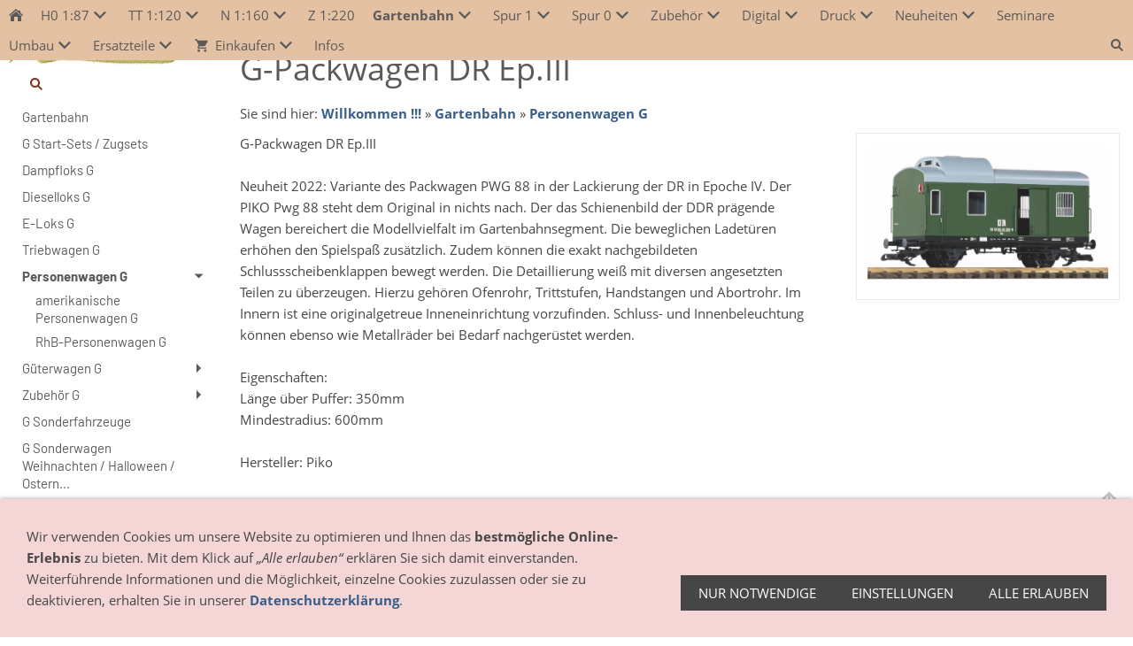

--- FILE ---
content_type: text/html; charset=utf-8
request_url: https://www.modellbahn-elstertrebnitz.de/gartenbahn/personenwagen-g/g-packwagen-dr-epiii.html
body_size: 14132
content:
<!DOCTYPE html>

<html lang="de" class="sqr">
	<head>
		<meta charset="UTF-8">
		<title>G-Packwagen DR Ep.III</title>
		<meta name="viewport" content="width=device-width, initial-scale=1.0">
		<link rel="canonical" href="https://www.modellbahn-elstertrebnitz.de/gartenbahn/personenwagen-g/g-packwagen-dr-epiii.html">
		<link rel="icon" sizes="16x16" href="../../images/pictures/layoutpictures/das/favicondas.png?w=16&amp;h=16&amp;r=3">
		<link rel="icon" sizes="32x32" href="../../images/pictures/layoutpictures/das/favicondas.png?w=32&amp;h=32&amp;r=3">
		<link rel="icon" sizes="48x48" href="../../images/pictures/layoutpictures/das/favicondas.png?w=48&amp;h=48&amp;r=3">
		<link rel="icon" sizes="96x96" href="../../images/pictures/layoutpictures/das/favicondas.png?w=96&amp;h=96&amp;r=3">
		<link rel="icon" sizes="144x144" href="../../images/pictures/layoutpictures/das/favicondas.png?w=144&amp;h=144&amp;r=3">
		<meta name="generator" content="SIQUANDO Pro (#6124-5817)">
		<meta name="author" content="DAS-Modellbahn - Anke Despang">
		<meta name="description" content="DAS-Modellbahn - Online-Shop, wir bieten Loks, Wagen und Zubehör aller Spurweiten - im Vordergrund steht bei uns die Spur TT">
		<meta name="robots" content="nofollow">
		<meta name="keywords" content="Pi37842, Piko 37842 G-Packwg. DR III G">
		<link rel="stylesheet" href="../../classes/plugins/ngpluginlightbox/css/">
		<link rel="stylesheet" href="../../classes/plugins/ngplugintypography/css/">
		<link rel="stylesheet" href="../../classes/plugins/ngplugincookiewarning/css/">
		<link rel="stylesheet" href="../../classes/plugins/ngpluginlayout/ngpluginlayoutflexr/css/">
		<link rel="stylesheet" href="../../classes/plugins/ngpluginborder/ngpluginborderstandard/css/">
		<link rel="stylesheet" href="../../classes/plugins/ngpluginparagraph/ngpluginparagraphtext/css/sqrstyle.css">
		<link rel="stylesheet" href="../../classes/plugins/ngpluginparagraph/ngpluginparagraphshopput/css/">
		<link rel="stylesheet" href="../../classes/plugins/ngplugintypography/css/barlow.css">
		<script src="../../js/jquery.js"></script>
		<script src="../../classes/plugins/ngpluginlightbox/js/lightbox.js"></script>
		<script src="../../classes/plugins/ngplugincookiewarning/js/"></script>
		<script src="../../classes/plugins/ngpluginshop/js/shopglobals/"></script>
		<script src="../../classes/plugins/ngpluginlayout/ngpluginlayoutflexr/js/vertical.js"></script>
		<script src="../../classes/plugins/ngpluginlayout/ngpluginlayoutflexr/js/dropdown.js"></script>
		<script src="../../classes/plugins/ngpluginlayout/ngpluginlayoutflexr/js/searchbox.js"></script>
	</head>
	<body>




<div id="outercontainer">

    <div id="filltop">

        

        
        
                    <div id="navplaceholder"></div>
        

                    <div id="navcontainer">
                                <div id="nav" class="sqrnav">

    <div>
        <a href="#" class="sqrnavhide">Navigation ausblenden</a>
        <a href="#" class="sqrnavshow">Navigation einblenden</a>
            </div>

    <ul>

        
        <li class="sqrnavhome"><a href="../../" title="Willkommen !!!"><span>Willkommen !!!</span></a></li>
<li><a href="../../h0-187/"><span>H0 1:87</span></a>
<ul>
<li><a href="../../h0-187/startsets-h0/"><span>Startsets H0</span></a>
<ul>
<li><a href="../../h0-187/startsets-h0/digitale-start-sets-h0/"><span>Digitale Start-Sets H0</span></a></li>
<li><a href="../../h0-187/startsets-h0/analoge-start-sets-h0/"><span>Analoge Start-Sets H0</span></a></li>
<li><a href="../../h0-187/startsets-h0/zugsets-h0/"><span>Zugsets H0</span></a></li>
<li><a href="../../h0-187/startsets-h0/mytrain/"><span>Piko - myTrain</span></a></li>
</ul>
</li>
<li><a href="../../h0-187/dampfloks-h0/"><span>Dampfloks H0</span></a>
<ul>
<li><a href="../../h0-187/dampfloks-h0/br01-br03-h0/"><span>BR01, BR02, BR03, BR06 BR10 H0</span></a></li>
<li><a href="../../h0-187/dampfloks-h0/br18-br19-h0/"><span>BR18, BR19 H0</span></a></li>
<li><a href="../../h0-187/dampfloks-h0/br38-h0/"><span>BR38 H0</span></a></li>
<li><a href="../../h0-187/dampfloks-h0/br41-h0/"><span>BR41 H0</span></a></li>
<li><a href="../../h0-187/dampfloks-h0/br44-h0/"><span>BR43, 44 H0</span></a></li>
<li><a href="../../h0-187/dampfloks-h0/br50-br51-br52-h0/"><span>BR50, BR51, BR52 H0</span></a></li>
<li><a href="../../h0-187/dampfloks-h0/br55-h0/"><span>BR55 H0</span></a></li>
<li><a href="../../h0-187/dampfloks-h0/br56-h0/"><span>BR56 H0</span></a></li>
<li><a href="../../h0-187/dampfloks-h0/br61-br62-br65-h0/"><span>BR61, BR62, BR65 H0</span></a></li>
<li><a href="../../h0-187/dampfloks-h0/h0-br64/"><span>H0 BR64</span></a></li>
<li><a href="../../h0-187/dampfloks-h0/br78-h0/"><span>BR78 H0</span></a></li>
<li><a href="../../h0-187/dampfloks-h0/br80/"><span>BR80, BR81, BR92 H0</span></a></li>
<li><a href="../../h0-187/dampfloks-h0/br-82-h0/"><span>BR82 H0</span></a></li>
<li><a href="../../h0-187/dampfloks-h0/br83-h0/"><span>BR83 H0</span></a></li>
<li><a href="../../h0-187/dampfloks-h0/br89-h0/"><span>BR89 H0</span></a></li>
<li><a href="../../h0-187/dampfloks-h0/h0-br91/"><span>H0 BR91</span></a></li>
<li><a href="../../h0-187/dampfloks-h0/br93-h0/"><span>BR93 H0</span></a></li>
<li><a href="../../h0-187/dampfloks-h0/br94-h0/"><span>BR94 H0</span></a></li>
<li><a href="../../h0-187/dampfloks-h0/br95-h0/"><span>BR95 H0</span></a></li>
<li><a href="../../h0-187/dampfloks-h0/diverse-modelle-_-auslaendische-bahngesellschaften/"><span>diverse Modelle / ausländische Bahngesellschaften</span></a></li>
</ul>
</li>
<li><a href="../../h0-187/dieselloks-h0/"><span>Dieselloks H0</span></a>
<ul>
<li><a href="../../h0-187/dieselloks-h0/diesellok-br106-dr-v60-h0/"><span>Diesellok BR106 DR, V60 H0</span></a></li>
<li><a href="../../h0-187/dieselloks-h0/diesellok-br110-dr-v100-h0/"><span>Diesellok BR110 DR, V100 DR H0</span></a></li>
<li><a href="../../h0-187/dieselloks-h0/h0-diesellok-br-211-/"><span>H0 Diesellok BR 211 </span></a></li>
<li><a href="../../h0-187/dieselloks-h0/diesellok-br228-br118-dr-v180-h0/"><span>Diesellok BR228, BR118 DR, V180 H0</span></a></li>
<li><a href="../../h0-187/dieselloks-h0/diesellok-br229-br119-dr-h0/"><span>Diesellok BR229, BR119 DR H0</span></a></li>
<li><a href="../../h0-187/dieselloks-h0/diesellok-br220-v200-br120-dr-h0/"><span>Diesellok BR220, V200 BR120 DR H0</span></a></li>
<li><a href="../../h0-187/dieselloks-h0/diesellok-br232-br132-dr-br130-dr/"><span>Diesellok BR232, BR132 DR, BR130 DR</span></a></li>
<li><a href="../../h0-187/dieselloks-h0/diesellok-br215-br218-br225-h0/"><span>Diesellok BR215, BR218, BR225 H0</span></a></li>
<li><a href="../../h0-187/dieselloks-h0/diesellok-br220-v200-db-h0/"><span>Diesellok BR220.0, V200 DB H0</span></a></li>
<li><a href="../../h0-187/dieselloks-h0/diesellok-br253-herkules-h0/"><span>Diesellok BR253 "Herkules" H0</span></a></li>
<li><a href="../../h0-187/dieselloks-h0/diesellok-mak-h0/"><span>Diesellok MAK H0</span></a></li>
<li><a href="../../h0-187/dieselloks-h0/diesellok-traxx-br-246-h0/"><span>Diesellok TRAXX BR 245, 246, 285 H0</span></a></li>
<li><a href="../../h0-187/dieselloks-h0/diesellok-verctron-h0/"><span>Diesellok Vectron H0</span></a></li>
<li><a href="../../h0-187/dieselloks-h0/diesellok-br260-261-h0/"><span>Diesellok BR260, 261 "Gravita" H0</span></a></li>
<li><a href="../../h0-187/dieselloks-h0/diesellok-class-66-77-h0/"><span>Diesellok Class 66/77 H0</span></a></li>
<li><a href="../../h0-187/dieselloks-h0/diesellok-v60-br360-db-h0/"><span>Diesellok V60, BR360 DB H0</span></a></li>
<li><a href="../../h0-187/dieselloks-h0/diesellok-br290-v90-v100-db-h0/"><span>Diesellok BR290, V90, V100 DB H0</span></a></li>
<li><a href="../../h0-187/dieselloks-h0/diesellok-vossloh-g6-h0/"><span>Diesellok G6 H0</span></a></li>
<li><a href="../../h0-187/dieselloks-h0/diesellok-br107-v75-h0/"><span>Diesellok BR107, V75 H0</span></a></li>
<li><a href="../../h0-187/dieselloks-h0/diverse-modelle-_-auslaendische-bahngesellschaften/"><span>diverse Modelle / ausländische Bahngesellschaften</span></a></li>
<li><a href="../../h0-187/dieselloks-h0/h0-br236/"><span>H0 Diesellok BR236</span></a></li>
</ul>
</li>
<li><a href="../../h0-187/e-loks-h0/"><span>E-Loks H0</span></a>
<ul>
<li><a href="../../h0-187/e-loks-h0/e-lok-br101-h0/"><span>E-Lok BR101 H0</span></a></li>
<li><a href="../../h0-187/e-loks-h0/e-lok-br103-e03-h0/"><span>E-Lok BR103, E03 H0</span></a></li>
<li><a href="../../h0-187/e-loks-h0/e-lok-br142-br211-dr-br242-dr-e11-e42--h0/"><span>E-Lok BR109,142, BR211,242 DR, E11, E42  H0</span></a></li>
<li><a href="../../h0-187/e-loks-h0/e-lok-br110-e10-h0/"><span>E-Lok BR110, E10 H0</span></a></li>
<li><a href="../../h0-187/e-loks-h0/e-lok-br111-h0/"><span>E-Lok BR111 H0</span></a></li>
<li><a href="../../h0-187/e-loks-h0/e-lok-br112114143-br212242-dr-h0/"><span>E-Lok BR112,114,143, BR212,243 DR H0</span></a></li>
<li><a href="../../h0-187/e-loks-h0/e-lok-br118_-e18/"><span>E-Lok BR118, E18</span></a></li>
<li><a href="../../h0-187/e-loks-h0/e-lok-br120-h0/"><span>E-Lok BR120 H0</span></a></li>
<li><a href="../../h0-187/e-loks-h0/e-lok-br140-e40-h0/"><span>E-Lok BR140, E40 H0</span></a></li>
<li><a href="../../h0-187/e-loks-h0/e-lok-br141-e41-h0/"><span>E-Lok BR141, E41 H0</span></a></li>
<li><a href="../../h0-187/e-loks-h0/e-lok-traxx-br145146185186-h0/"><span>E-Lok TRAXX BR145,146,185,186 H0</span></a></li>
<li><a href="../../h0-187/e-loks-h0/e-lok-br150-e50-h0/"><span>E-Lok BR150, E50 H0</span></a></li>
<li><a href="../../h0-187/e-loks-h0/e-lok-br151-h0/"><span>E-Lok BR151 H0</span></a></li>
<li><a href="../../h0-187/e-loks-h0/br152-h0/"><span>E-Lok BR152 H0</span></a></li>
<li><a href="../../h0-187/e-loks-h0/e-lok-br180-br230-dr-cd-372/"><span>E-Lok BR180, BR230 DR, CD 372</span></a></li>
<li><a href="../../h0-187/e-loks-h0/e-lok-br181-h0/"><span>E-Lok BR181 H0</span></a></li>
<li><a href="../../h0-187/e-loks-h0/e-lok-taurus-br182183-h0/"><span>E-Lok Taurus BR182,183 H0</span></a></li>
<li><a href="../../h0-187/e-loks-h0/e-lok-br187-h0/"><span>E-Lok BR187 H0</span></a></li>
<li><a href="../../h0-187/e-loks-h0/e-lok-br189-h0/"><span>E-Lok BR189 H0</span></a></li>
<li><a href="../../h0-187/e-loks-h0/e-lok-vectron-br193-h0/"><span>E-Lok Vectron BR193 H0</span></a></li>
<li><a href="../../h0-187/e-loks-h0/e-lok-e93-e94-br-194-br254-dr/"><span>E-Lok E93/E94, BR 194, BR254 DR</span></a></li>
<li><a href="../../h0-187/e-loks-h0/altbau-e-loks-e04-e44-h0/"><span>Altbau E-Loks H0</span></a></li>
<li><a href="../../h0-187/e-loks-h0/internationale-e-loks-h0/"><span>internationale E-Loks H0</span></a></li>
</ul>
</li>
<li><a href="../../h0-187/klein-loks/"><span>Klein-Loks / Sonderfahrzeuge H0</span></a>
<ul>
<li><a href="../../h0-187/klein-loks/koef-h0/"><span>Köf H0</span></a></li>
<li><a href="../../h0-187/klein-loks/v36-h0/"><span>V36 H0</span></a></li>
<li><a href="../../h0-187/klein-loks/v20-h0/"><span>V20 H0</span></a></li>
<li><a href="../../h0-187/klein-loks/v15-v23-br101-br102-h0/"><span>V15, V23, BR101, BR102 H0</span></a></li>
<li><a href="../../h0-187/klein-loks/tgk2-h0/"><span>TGK2 H0</span></a></li>
<li><a href="../../h0-187/klein-loks/gleisbaufahrzeuge-h0/"><span>Gleisbaufahrzeuge H0</span></a></li>
<li><a href="../../h0-187/klein-loks/gleiskraftraeder-gkr-h0/"><span>Gleiskrafträder GKR H0</span></a></li>
<li><a href="../../h0-187/klein-loks/schneeschleudern-h0/"><span>Schneeschleudern H0</span></a></li>
<li><a href="../../h0-187/klein-loks/digitalkran/"><span>Digitalkran</span></a></li>
<li><a href="../../h0-187/klein-loks/h0-deutz-kg/"><span>H0 Deutz KG</span></a></li>
</ul>
</li>
<li><a href="../../h0-187/triebwagen-h0/"><span>Triebwagen H0</span></a>
<ul>
<li><a href="../../h0-187/triebwagen-h0/ice-h0/"><span>ICE H0</span></a></li>
<li><a href="../../h0-187/triebwagen-h0/dieseltriebwagen-vt135-h0/"><span>Dieseltriebwagen VT135 H0</span></a></li>
<li><a href="../../h0-187/triebwagen-h0/dieseltriebwagen-vt60-h0/"><span>H0 Dieseltriebwagen VT60</span></a></li>
<li><a href="../../h0-187/triebwagen-h0/dieseltriebwagen-vt209-br171/"><span>H0 Dieseltriebwagen VT2.09/BR171</span></a></li>
<li><a href="../../h0-187/triebwagen-h0/dieseltriebwagen-br642-desiro-h0/"><span>Dieseltriebwagen BR642 Desiro H0</span></a></li>
<li><a href="../../h0-187/triebwagen-h0/triebwagen-stadtler-h0/"><span>Triebwagen "Stadtler" H0</span></a></li>
<li><a href="../../h0-187/triebwagen-h0/triebwagen-talent-h0/"><span>Triebwagen "Talent" H0</span></a></li>
<li><a href="../../h0-187/triebwagen-h0/dieseltriebwagen-vt612-regioswinger-h0/"><span>Dieseltriebwagen VT612 Regioswinger H0</span></a></li>
<li><a href="../../h0-187/triebwagen-h0/hondekop-h0/"><span>Hondekop H0</span></a></li>
<li><a href="../../h0-187/triebwagen-h0/elektrotriebwagen-br440-h0/"><span>Elektrotriebwagen BR440 H0</span></a></li>
<li><a href="../../h0-187/triebwagen-h0/tgv-h0/"><span>TGV H0</span></a></li>
<li><a href="../../h0-187/triebwagen-h0/dieseltriebwagen-br173-h0/"><span>Dieseltriebwagen BR173 H0</span></a></li>
<li><a href="../../h0-187/triebwagen-h0/doppelstocktriebzuege-h0/"><span>Doppelstocktriebzüge H0</span></a></li>
<li><a href="../../h0-187/triebwagen-h0/dieseltriebwagen-br137-h0/"><span>Dieseltriebwagen BR137 H0</span></a></li>
<li><a href="../../h0-187/triebwagen-h0/dieseltriebzug-vt18---br175-h0/"><span>Dieseltriebzug VT18 / BR175 H0</span></a></li>
<li><a href="../../h0-187/triebwagen-h0/doppelstocktriebwagen-br670-h0/"><span>Doppelstocktriebwagen BR670 H0</span></a></li>
<li><a href="../../h0-187/triebwagen-h0/dieseltriebwagen-br6284-h0/"><span>Dieseltriebwagen BR628.4 H0</span></a></li>
<li><a href="../../h0-187/triebwagen-h0/dieseltriebwagen-vt98-br798-h0/"><span>Dieseltriebwagen VT98 BR798 H0</span></a></li>
<li><a href="../../h0-187/triebwagen-h0/h0-triebwagen-international/"><span>H0 Triebwagen international</span></a></li>
</ul>
</li>
<li><a href="../../h0-187/wechselstrommodelle/"><span>H0 Wechselstrommodelle</span></a>
<ul>
<li><a href="../../h0-187/wechselstrommodelle/h0-startsets-wechselstrom/"><span>H0 Startsets Wechselstrom</span></a></li>
<li><a href="../../h0-187/wechselstrommodelle/h0-zugsets-wechselstrommodell/"><span>H0 Zugsets Wechselstrommodell</span></a></li>
<li><a href="../../h0-187/wechselstrommodelle/h0-dam_pfloks-wechselstrom/"><span>H0 Dampfloks Wechselstrom</span></a></li>
<li><a href="../../h0-187/wechselstrommodelle/h0-dieselloks-wechselstrom/"><span>H0 Dieselloks Wechselstrom</span></a></li>
<li><a href="../../h0-187/wechselstrommodelle/e-loks-wechselstrom/"><span>H0 E-Loks Wechselstrom</span></a></li>
<li><a href="../../h0-187/wechselstrommodelle/h0-triebwagen-wechselstrom/"><span>H0 Triebwagen Wechselstrom</span></a></li>
<li><a href="../../h0-187/wechselstrommodelle/h0-gueterwagen-wechselstrom/"><span>H0 Güterwagen Wechselstrom</span></a></li>
<li><a href="../../h0-187/wechselstrommodelle/h0-personenwagen-wechselstrommodelle/"><span>H0 Personenwagen Wechselstrommodelle</span></a></li>
</ul>
</li>
<li><a href="../../h0-187/personenwagen-h0/"><span>Personenwagen H0</span></a>
<ul>
<li><a href="../../h0-187/personenwagen-h0/doppelstockwagen-h0/"><span>Doppelstockwagen H0</span></a></li>
<li><a href="../../h0-187/personenwagen-h0/einheits--durchgangswagen-h0/"><span>Einheits-/Durchgangswagen H0</span></a></li>
<li><a href="../../h0-187/personenwagen-h0/gepaeck--packwagen-h0/"><span>Gepäck-/Packwagen H0</span></a></li>
<li><a href="../../h0-187/personenwagen-h0/reisezugwagen-dr-h0/"><span>Reisezugwagen DR H0</span></a></li>
<li><a href="../../h0-187/personenwagen-h0/reisezugwagen-db-h0/"><span>Reisezugwagen DB H0</span></a></li>
<li><a href="../../h0-187/personenwagen-h0/reisezugwagen-cd-h0/"><span>Reisezugwagen CD H0</span></a></li>
<li><a href="../../h0-187/personenwagen-h0/reisezugwagen-sbb-h0/"><span>Reisezugwagen SBB H0</span></a></li>
<li><a href="../../h0-187/personenwagen-h0/reisezugwagen-oebb-h0/"><span>Reisezugwagen ÖBB H0</span></a></li>
<li><a href="../../h0-187/personenwagen-h0/reisezugwagen-int-h0/"><span>Reisezugwagen int. H0</span></a></li>
<li><a href="../../h0-187/personenwagen-h0/reko----mod-wagen-h0/"><span>Reko- / Mod-Wagen H0</span></a></li>
<li><a href="../../h0-187/personenwagen-h0/oldtimer-abteilwagen-h0/"><span>Oldtimer/Abteilwagen H0</span></a></li>
<li><a href="../../h0-187/personenwagen-h0/h0-personenwagen-sets/"><span>H0 Personenwagen-Sets</span></a></li>
</ul>
</li>
<li><a href="../../h0-187/gueterwagen-h0/"><span>Güterwagen H0</span></a>
<ul>
<li><a href="../../h0-187/gueterwagen-h0/kesselwagen-h0/"><span>Kesselwagen H0</span></a></li>
<li><a href="../../h0-187/gueterwagen-h0/offene-gueterwagen-h0/"><span>offene Güterwagen H0</span></a></li>
<li><a href="../../h0-187/gueterwagen-h0/gedeckte-gueterwagen-h0/"><span>gedeckte Güterwagen H0</span></a></li>
<li><a href="../../h0-187/gueterwagen-h0/niederbordwagen-h0/"><span>Flach-/Niederbordwagen H0</span></a></li>
<li><a href="../../h0-187/gueterwagen-h0/behaelterwagen-h0/"><span>Behälterwagen H0</span></a></li>
<li><a href="../../h0-187/gueterwagen-h0/kuehlwagen-h0/"><span>Kühlwagen H0</span></a></li>
<li><a href="../../h0-187/gueterwagen-h0/schwerlastwagen-h0/"><span>Schwerlastwagen H0</span></a></li>
<li><a href="../../h0-187/gueterwagen-h0/containerwagen-h0/"><span>Containerwagen H0</span></a></li>
<li><a href="../../h0-187/gueterwagen-h0/schuettgutwagen-h0/"><span>Schüttgutwagen H0</span></a></li>
<li><a href="../../h0-187/gueterwagen-h0/schiebeplanen---wandwagen-h0/"><span>Schiebeplanen-/-wandwagen H0</span></a></li>
<li><a href="../../h0-187/gueterwagen-h0/gueterwagen-sets-h0/"><span>Güterwagen-Sets H0</span></a></li>
<li><a href="../../h0-187/gueterwagen-h0/sonderwagen-h0/"><span>Sonderwagen H0</span></a></li>
</ul>
</li>
<li><a href="../../h0-187/gleise-h0/"><span>Gleise H0</span></a>
<ul>
<li><a href="../../h0-187/gleise-h0/tillig-gleise-elite-h0/"><span>Tillig Gleise Elite H0</span></a></li>
<li><a href="../../h0-187/gleise-h0/tillig-gleise-standard-h0/"><span>Tillig Gleise Standard H0</span></a></li>
<li><a href="../../h0-187/gleise-h0/piko-a-gleis/"><span>Piko A-Gleis</span></a></li>
<li><a href="../../h0-187/gleise-h0/piko-a-gleis-mit-bettung/"><span>Piko A-Gleis mit Bettung</span></a></li>
<li><a href="../../h0-187/gleise-h0/roco-geoline/"><span>Roco geoLINE</span></a></li>
<li><a href="../../h0-187/gleise-h0/weichenantriebe/"><span>Weichenantriebe</span></a></li>
<li><a href="../../h0-187/gleise-h0/trix-gleis/"><span>Trix-Gleis</span></a></li>
<li><a href="../../h0-187/gleise-h0/h0-roco-line/"><span>H0 Roco Line</span></a></li>
<li><a href="../../h0-187/gleise-h0/h0-roco-line-mit-bettung/"><span>H0 Roco-Line mit Bettung</span></a></li>
</ul>
</li>
<li><a href="../../h0-187/gebaeude-h0/"><span>Gebäude H0</span></a>
<ul>
<li><a href="../../h0-187/gebaeude-h0/funktionsmodelle-h0/"><span>Funktionsmodelle H0</span></a></li>
<li><a href="../../h0-187/gebaeude-h0/wohnhaeuser/"><span>Wohnhäuser</span></a></li>
<li><a href="../../h0-187/gebaeude-h0/gewerbegebaeude/"><span>Gewerbegebäude</span></a></li>
<li><a href="../../h0-187/gebaeude-h0/bahngebaeude/"><span>Bahngebäude</span></a></li>
<li><a href="../../h0-187/gebaeude-h0/laendliche-gebaeude/"><span>ländliche Gebäude</span></a></li>
<li><a href="../../h0-187/gebaeude-h0/militaer/"><span>Militär</span></a></li>
</ul>
</li>
<li><a href="../../h0-187/fahrzeuge-h0/"><span>Fahrzeuge H0</span></a>
<ul>
<li><a href="../../h0-187/fahrzeuge-h0/feuerwehr-leipzig-h0/"><span>Feuerwehr Leipzig H0</span></a></li>
<li><a href="../../h0-187/fahrzeuge-h0/pkw-h0/"><span>Pkw H0</span></a></li>
<li><a href="../../h0-187/fahrzeuge-h0/einsatzfahrzeuge-h0/"><span>Einsatzfahrzeuge H0</span></a></li>
<li><a href="../../h0-187/fahrzeuge-h0/bau--landw-fahrzeuge-/"><span>Bau-/landw. Fahrzeuge H0</span></a></li>
<li><a href="../../h0-187/fahrzeuge-h0/lkw/"><span>LKW H0</span></a></li>
<li><a href="../../h0-187/fahrzeuge-h0/zweiraeder-h0-/"><span>Zweiräder H0 </span></a></li>
<li><a href="../../h0-187/fahrzeuge-h0/boote---schiffe-h0/"><span>Boote / Schiffe H0</span></a></li>
<li><a href="../../h0-187/fahrzeuge-h0/militaerfahrzeuge-h0/"><span>Militärfahrzeuge H0</span></a></li>
<li><a href="../../h0-187/fahrzeuge-h0/busse-h0/"><span>Busse H0</span></a></li>
<li><a href="../../h0-187/fahrzeuge-h0/flugzeuge/"><span>Flugzeuge</span></a></li>
<li><a href="../../h0-187/fahrzeuge-h0/ersatzteile/"><span>Ersatzteile</span></a></li>
<li><a href="../../h0-187/fahrzeuge-h0/faller-carsystem/"><span>Faller Carsystem + Zubehör</span></a></li>
<li><a href="../../h0-187/fahrzeuge-h0/transport-h0/"><span>Transport H0</span></a></li>
<li><a href="../../h0-187/fahrzeuge-h0/car-motion-viessmann/"><span>Car motion Viessmann</span></a></li>
<li><a href="../../h0-187/fahrzeuge-h0/h0-sonderfahrzeuge/"><span>H0 Sonderfahrzeuge</span></a></li>
</ul>
</li>
<li><a href="../../h0-187/figuren-h0/"><span>Figuren H0</span></a>
<ul>
<li><a href="../../h0-187/figuren-h0/h0-tiere/"><span>H0 Tiere</span></a></li>
<li><a href="../../h0-187/figuren-h0/bei-der-arbeit/"><span>H0 Bei der Arbeit</span></a></li>
<li><a href="../../h0-187/figuren-h0/situationen/"><span>H0 Situationen</span></a></li>
<li><a href="../../h0-187/figuren-h0/h0-badende/"><span>H0 Badende</span></a></li>
<li><a href="../../h0-187/figuren-h0/h0-maerchen-_-sagen/"><span>H0 Märchen / Sagen</span></a></li>
<li><a href="../../h0-187/figuren-h0/mit-sound/"><span>mit Sound / Licht / bewegt</span></a></li>
</ul>
</li>
<li><a href="../../h0-187/oberleitungen-h0/"><span>Oberleitungen H0</span></a>
<ul>
<li><a href="../../h0-187/oberleitungen-h0/sommerfeldt-h0/"><span>Sommerfeldt H0</span></a></li>
<li><a href="../../h0-187/oberleitungen-h0/viessmann-h0/"><span>Viessmann H0</span></a></li>
</ul>
</li>
<li><a href="../../h0-187/zubehoer-h0/"><span>Zubehör H0</span></a>
<ul>
<li><a href="../../h0-187/zubehoer-h0/signale-h0/"><span>Signale H0</span></a></li>
<li><a href="../../h0-187/zubehoer-h0/bahnanlagen-h0/"><span>Bahnanlagen H0</span></a></li>
<li><a href="../../h0-187/zubehoer-h0/bruecken-tunnel-h0/"><span>Brücken Tunnel H0</span></a></li>
<li><a href="../../h0-187/zubehoer-h0/gelaendegestaltung/"><span>Geländegestaltung</span></a></li>
<li><a href="../../h0-187/zubehoer-h0/ausstattung-h0/"><span>Ausstattung H0</span></a></li>
<li><a href="../../h0-187/zubehoer-h0/lampen-h0/"><span>Lampen H0</span></a></li>
<li><a href="../../h0-187/zubehoer-h0/selbstbau-h0/"><span>Selbstbau H0</span></a></li>
<li><a href="../../h0-187/zubehoer-h0/weihnachtsdeko/"><span>Weihnachts- / Winterdeko H0</span></a></li>
<li><a href="../../h0-187/zubehoer-h0/schotter/"><span>Schotter</span></a></li>
<li><a href="../../h0-187/zubehoer-h0/waggon-beleuchtung-h0/"><span>Waggon-Beleuchtung H0</span></a></li>
<li><a href="../../h0-187/zubehoer-h0/ladung/"><span>Ladung H0</span></a></li>
</ul>
</li>
<li><a href="../../h0-187/h0m/"><span>H0m</span></a>
<ul>
<li><a href="../../h0-187/h0m/h0m---loks-rhb/"><span>H0m - Loks RhB</span></a></li>
<li><a href="../../h0-187/h0m/h0m---personenwagen-rhb/"><span>H0m - Personenwagen RhB</span></a></li>
<li><a href="../../h0-187/h0m/h0m---gueterwagen-rhb/"><span>H0m - Güterwagen RhB</span></a></li>
<li><a href="../../h0-187/h0m/h0m---loks-schweiz-sonst/"><span>H0m - Loks schweiz sonst.</span></a></li>
<li><a href="../../h0-187/h0m/h0m---personenwaqen-schweiz-sonst/"><span>H0m - Personenwaqen schweiz sonst.</span></a></li>
<li><a href="../../h0-187/h0m/h0m---gueterwagen-schweiz-sonst/"><span>H0m - Güterwagen schweiz sonst.</span></a></li>
<li><a href="../../h0-187/h0m/h0m---loks/"><span>H0m - Loks / Triebwagen</span></a></li>
<li><a href="../../h0-187/h0m/h0m---wagen/"><span>H0m - Güterwagen</span></a></li>
<li><a href="../../h0-187/h0m/h0m---gleise/"><span>H0m - Gleise und Zubehör</span></a></li>
<li><a href="../../h0-187/h0m/h0m---oberleitungen/"><span>H0m - Oberleitungen</span></a></li>
<li><a href="../../h0-187/h0m/h0m-personenwagen/"><span>H0m Personenwagen</span></a></li>
</ul>
</li>
<li><a href="../../h0-187/h0e/"><span>H0e</span></a>
<ul>
<li><a href="../../h0-187/h0e/loks-h0e/"><span>Loks H0e</span></a></li>
<li><a href="../../h0-187/h0e/wagen-h0e/"><span>Wagen H0e</span></a></li>
<li><a href="../../h0-187/h0e/h0e---gleise/"><span>Gleise H0e</span></a></li>
<li><a href="../../h0-187/h0e/zubehoer-h0e/"><span>Zubehör H0e</span></a></li>
<li><a href="../../h0-187/h0e/gleismaterial-bemo/"><span>Gleismaterial Bemo H0e</span></a></li>
</ul>
</li>
<li><a href="../../h0-187/feld--gruben--parkbahn/"><span>Feld-/Gruben-/Parkbahn</span></a></li>
<li><a href="../../h0-187/elektrik/"><span>Elektrik</span></a></li>
<li><a href="../../h0-187/straenbahnen-h0/"><span>Straßenbahnen H0</span></a>
<ul>
<li><a href="../../h0-187/straenbahnen-h0/straenbahngleis-h0/"><span>Straßenbahngleis H0</span></a></li>
</ul>
</li>
<li><a href="../../h0-187/ersatzteile-h0/"><span>Ersatzteile H0</span></a>
<ul>
<li><a href="../../h0-187/ersatzteile-h0/piko-ersatzteile-h0/"><span>Piko Ersatzteile H0</span></a></li>
<li><a href="../../h0-187/ersatzteile-h0/bemo-ersatzteile-h0/"><span>Bemo Ersatzteile H0</span></a></li>
<li><a href="../../h0-187/ersatzteile-h0/kupplungen/"><span>Kupplungen</span></a></li>
</ul>
</li>
</ul>
</li>
<li><a href="../../tt-1_120/"><span>TT 1:120</span></a>
<ul>
<li><a href="../../tt-1_120/zugsets---startsets/"><span>TT Zugsets / Startsets</span></a>
<ul>
<li><a href="../../tt-1_120/zugsets---startsets/startpackungen/"><span>TT Startpackungen</span></a></li>
<li><a href="../../tt-1_120/zugsets---startsets/digital-startsets/"><span>TT Digital-Startsets</span></a></li>
<li><a href="../../tt-1_120/zugsets---startsets/zugsets/"><span>TT Zugsets</span></a></li>
</ul>
</li>
<li><a href="../../tt-1_120/dampfloks/"><span>TT Dampfloks</span></a>
<ul>
<li><a href="../../tt-1_120/dampfloks/baureihe-01/"><span>Baureihe 01</span></a></li>
<li><a href="../../tt-1_120/dampfloks/baureihe-02-18/"><span>Baureihe 02/18</span></a></li>
<li><a href="../../tt-1_120/dampfloks/baureihe-03/"><span>Baureihe 03</span></a></li>
<li><a href="../../tt-1_120/dampfloks/baureihe-22_39/"><span>Baureihe 22/39</span></a></li>
<li><a href="../../tt-1_120/dampfloks/baureihe-23_35/"><span>Baureihe 23/35</span></a></li>
<li><a href="../../tt-1_120/dampfloks/baureihe-24/"><span>Baureihe 24/37</span></a></li>
<li><a href="../../tt-1_120/dampfloks/baureihe-38/"><span>Baureihe 38</span></a></li>
<li><a href="../../tt-1_120/dampfloks/baureihe-41/"><span>Baureihe 41</span></a></li>
<li><a href="../../tt-1_120/dampfloks/baureihe-42/"><span>Baureihe 42</span></a></li>
<li><a href="../../tt-1_120/dampfloks/baureihe-44/"><span>Baureihe 44</span></a></li>
<li><a href="../../tt-1_120/dampfloks/baureihe-50-51/"><span>Baureihe 50, 51</span></a></li>
<li><a href="../../tt-1_120/dampfloks/baureihe-52/"><span>Baureihe 52</span></a></li>
<li><a href="../../tt-1_120/dampfloks/baureihe-55/"><span>Baureihe 55</span></a></li>
<li><a href="../../tt-1_120/dampfloks/baureihe-56_1/"><span>Baureihe 56</span></a></li>
<li><a href="../../tt-1_120/dampfloks/baureihe-58/"><span>Baureihe 58</span></a></li>
<li><a href="../../tt-1_120/dampfloks/baureihe-62/"><span>Baureihe 62</span></a></li>
<li><a href="../../tt-1_120/dampfloks/baureihe-64/"><span>Baureihe 64</span></a></li>
<li><a href="../../tt-1_120/dampfloks/baureihe-65/"><span>Baureihe 65</span></a></li>
<li><a href="../../tt-1_120/dampfloks/baureihe-74/"><span>Baureihe 74</span></a></li>
<li><a href="../../tt-1_120/dampfloks/baureihe-75/"><span>Baureihe 75</span></a></li>
<li><a href="../../tt-1_120/dampfloks/baureihe-78/"><span>Baureihe 78</span></a></li>
<li><a href="../../tt-1_120/dampfloks/baureihe-80/"><span>Baureihe 80</span></a></li>
<li><a href="../../tt-1_120/dampfloks/baureihe-83/"><span>Baureihe 83</span></a></li>
<li><a href="../../tt-1_120/dampfloks/baureihe-84/"><span>Baureihe 84</span></a></li>
<li><a href="../../tt-1_120/dampfloks/baureihe-86/"><span>Baureihe 86</span></a></li>
<li><a href="../../tt-1_120/dampfloks/baureihe-89/"><span>Baureihe 89</span></a></li>
<li><a href="../../tt-1_120/dampfloks/baureihe-91/"><span>Baureihe 91</span></a></li>
<li><a href="../../tt-1_120/dampfloks/baureihe-93/"><span>Baureihe 93</span></a></li>
<li><a href="../../tt-1_120/dampfloks/baureihe-94/"><span>Baureihe 94</span></a></li>
<li><a href="../../tt-1_120/dampfloks/auslaendische-baureihen/"><span>ausländische Baureihen</span></a></li>
<li><a href="../../tt-1_120/dampfloks/tt-schneeschleuder/"><span>TT Schneeschleuder</span></a></li>
</ul>
</li>
<li><a href="../../tt-1_120/dieselloks/"><span>TT Dieselloks</span></a>
<ul>
<li><a href="../../tt-1_120/dieselloks/v36-br103-br236/"><span>V36, BR103, BR236</span></a></li>
<li><a href="../../tt-1_120/dieselloks/v60-db-br260-br360-365/"><span>V60 DB, BR260, BR360-365</span></a></li>
<li><a href="../../tt-1_120/dieselloks/v75-br107-t435/"><span>V75, BR107, T435</span></a></li>
<li><a href="../../tt-1_120/dieselloks/v60-dr-br105-106/"><span>V60 DR, BR105/106</span></a></li>
<li><a href="../../tt-1_120/dieselloks/v80-db/"><span>V80 DB</span></a></li>
<li><a href="../../tt-1_120/dieselloks/v90-db-br290/"><span>V90 DB, BR290</span></a></li>
<li><a href="../../tt-1_120/dieselloks/v100-db/"><span>V100 DB</span></a></li>
<li><a href="../../tt-1_120/dieselloks/v100-br110-br112-br202-br203-br293-usw/"><span>V100, BR110, BR112, BR202, BR203, BR293 usw</span></a></li>
<li><a href="../../tt-1_120/dieselloks/v160-br215-br218-br225-usw/"><span>V160, BR215, BR218, BR225 usw</span></a></li>
<li><a href="../../tt-1_120/dieselloks/v180-br118-br228/"><span>V180, BR118, BR228</span></a></li>
<li><a href="../../tt-1_120/dieselloks/v200-dr-br120-m62-t679/"><span>V200 DR, BR120, M62, T679</span></a></li>
<li><a href="../../tt-1_120/dieselloks/v200-br221/"><span>V200, BR221</span></a></li>
<li><a href="../../tt-1_120/dieselloks/br130-br132-br232-br241-usw/"><span>BR130, BR132, BR232, BR241 usw</span></a></li>
<li><a href="../../tt-1_120/dieselloks/br119-br219-229/"><span>BR119, BR219/229</span></a></li>
<li><a href="../../tt-1_120/dieselloks/mak-g-1206/"><span>MaK G 1206</span></a></li>
<li><a href="../../tt-1_120/dieselloks/traxx-br246-br285/"><span>TRAXX BR246, BR285</span></a></li>
<li><a href="../../tt-1_120/dieselloks/br-247-vectron/"><span>BR 247 / 248 Vectron</span></a></li>
<li><a href="../../tt-1_120/dieselloks/voith-maxima/"><span>Voith Maxima</span></a></li>
<li><a href="../../tt-1_120/dieselloks/class-66-77/"><span>Class 66, 77</span></a></li>
<li><a href="../../tt-1_120/dieselloks/nohab-m61-my1143-usw/"><span>NoHAB, M61, My1143 usw</span></a></li>
<li><a href="../../tt-1_120/dieselloks/cd-750-taucherbrille/"><span>CD 750 Taucherbrille / Bardotka</span></a></li>
<li><a href="../../tt-1_120/dieselloks/cd-t466-/"><span>CD T466 u.ä.</span></a></li>
<li><a href="../../tt-1_120/dieselloks/cd-753-effiliner/"><span>CD 753 Effiliner</span></a></li>
<li><a href="../../tt-1_120/dieselloks/vossloh-de18/"><span>Vossloh DE18</span></a></li>
<li><a href="../../tt-1_120/dieselloks/auslaendische-dieselloks/"><span>ausländische Dieselloks</span></a></li>
</ul>
</li>
<li><a href="../../tt-1_120/e-loks/"><span>TT E-Loks</span></a>
<ul>
<li><a href="../../tt-1_120/e-loks/br101/"><span>BR101</span></a></li>
<li><a href="../../tt-1_120/e-loks/br103-e03/"><span>BR103, E03</span></a></li>
<li><a href="../../tt-1_120/e-loks/br110-e10/"><span>BR110, E10</span></a></li>
<li><a href="../../tt-1_120/e-loks/br111/"><span>BR111</span></a></li>
<li><a href="../../tt-1_120/e-loks/br112-143-db-br212-243-dr/"><span>BR112/143 DB, BR212/243 DR</span></a></li>
<li><a href="../../tt-1_120/e-loks/br118-e18/"><span>BR118, E18</span></a></li>
<li><a href="../../tt-1_120/e-loks/br120/"><span>BR120</span></a></li>
<li><a href="../../tt-1_120/e-loks/br140-e40/"><span>BR140, E40</span></a></li>
<li><a href="../../tt-1_120/e-loks/br142-e109-br211-dr-br242-dr-e11-42/"><span>BR142, E109, BR211 DR, BR242 DR, E11/42</span></a></li>
<li><a href="../../tt-1_120/e-loks/br144-db-br244-dr-e44/"><span>BR144 DB, BR244 DR, E44</span></a></li>
<li><a href="../../tt-1_120/e-loks/traxx-br145-br146-br185-br186/"><span>TRAXX BR145,146, 147, BR185, 186, 187</span></a></li>
<li><a href="../../tt-1_120/e-loks/br151/"><span>BR150, 151</span></a></li>
<li><a href="../../tt-1_120/e-loks/br155-db-br250-dr/"><span>BR155 DB, BR250 DR</span></a></li>
<li><a href="../../tt-1_120/e-loks/br156-db-br252-dr/"><span>BR156 DB, BR252 DR</span></a></li>
<li><a href="../../tt-1_120/e-loks/br159-euro-dual/"><span>BR159 Euro Dual</span></a></li>
<li><a href="../../tt-1_120/e-loks/br180-db-br230-dr-csd-371-372/"><span>BR180 DB, BR230 DR, CSD 371, 372</span></a></li>
<li><a href="../../tt-1_120/e-loks/br182-br183-taurus-es64u2-4/"><span>BR182, BR183 Taurus ES64U2/4</span></a></li>
<li><a href="../../tt-1_120/e-loks/br189/"><span>BR189</span></a></li>
<li><a href="../../tt-1_120/e-loks/br193-vectron/"><span>BR193 Vectron</span></a></li>
<li><a href="../../tt-1_120/e-loks/e-04/"><span>Altbau-E-Loks E77, E 04</span></a></li>
<li><a href="../../tt-1_120/e-loks/re-420-re-421/"><span>Re 420, Re 421</span></a></li>
<li><a href="../../tt-1_120/e-loks/csd-cd-zssk-pkp/"><span>CSD/CD, ZSSK, PKP</span></a></li>
</ul>
</li>
<li><a href="../../tt-1_120/kleinloks-werkloks-akkuloks/"><span>TT Kleinloks, Werkloks, Akkuloks</span></a>
<ul>
<li><a href="../../tt-1_120/kleinloks-werkloks-akkuloks/koef/"><span>Köf</span></a></li>
<li><a href="../../tt-1_120/kleinloks-werkloks-akkuloks/v15-v23-br101-br102/"><span>V15, V23, BR101, BR102</span></a></li>
<li><a href="../../tt-1_120/kleinloks-werkloks-akkuloks/br-312-db-br1021-dr/"><span>BR 312 DB, BR102.1 DR</span></a></li>
<li><a href="../../tt-1_120/kleinloks-werkloks-akkuloks/t334-br710/"><span>T334, BR710</span></a></li>
<li><a href="../../tt-1_120/kleinloks-werkloks-akkuloks/gleisstopfmaschine/"><span>Gleisstopfmaschine</span></a></li>
<li><a href="../../tt-1_120/kleinloks-werkloks-akkuloks/gleiskraftrad/"><span>Gleiskraftrad</span></a></li>
<li><a href="../../tt-1_120/kleinloks-werkloks-akkuloks/dampfspeicherlok/"><span>Dampfspeicherlok</span></a></li>
<li><a href="../../tt-1_120/kleinloks-werkloks-akkuloks/tt-tgk2/"><span>TT TGK2</span></a></li>
</ul>
</li>
<li><a href="../../tt-1_120/triebwagen/"><span>TT Triebwagen</span></a>
<ul>
<li><a href="../../tt-1_120/triebwagen/ice/"><span>ICE</span></a></li>
<li><a href="../../tt-1_120/triebwagen/vt1816-br175/"><span>VT18.16, BR175</span></a></li>
<li><a href="../../tt-1_120/triebwagen/svt-137-br-183/"><span>SVT 137, BR 183</span></a></li>
<li><a href="../../tt-1_120/triebwagen/lvt-172-br-772/"><span>LVT 172, BR 772</span></a></li>
<li><a href="../../tt-1_120/triebwagen/vt-135/"><span>VT 135</span></a></li>
<li><a href="../../tt-1_120/triebwagen/vt-137-br-185/"><span>VT 137, BR 185</span></a></li>
<li><a href="../../tt-1_120/triebwagen/vt-412-br-173/"><span>VT 4.12, BR 173</span></a></li>
<li><a href="../../tt-1_120/triebwagen/et167-berliner-s-bahn/"><span>ET167 Berliner-S-Bahn</span></a></li>
<li><a href="../../tt-1_120/triebwagen/vt98/"><span>VT98</span></a></li>
<li><a href="../../tt-1_120/triebwagen/br-670-doppelstock--schienenbus/"><span>BR 670 Doppelstock- Schienenbus</span></a></li>
<li><a href="../../tt-1_120/triebwagen/et-91---491-glaeserner-zug/"><span>ET 91 / 491 "Gläserner Zug"</span></a></li>
<li><a href="../../tt-1_120/triebwagen/br442-talent-2/"><span>BR442, Talent 2</span></a></li>
<li><a href="../../tt-1_120/triebwagen/br628/"><span>BR628</span></a></li>
<li><a href="../../tt-1_120/triebwagen/br642-desiro/"><span>BR642, Desiro</span></a></li>
<li><a href="../../tt-1_120/triebwagen/br650-regioshuttle-rs1/"><span>TT BR650 Regioshuttle RS1</span></a></li>
<li><a href="../../tt-1_120/triebwagen/m152-cd810/"><span>M152, CD810</span></a></li>
<li><a href="../../tt-1_120/triebwagen/tw-csd-tt/"><span>CSD, CD, verschiedene</span></a></li>
<li><a href="../../tt-1_120/triebwagen/et-89/"><span>ET 89</span></a></li>
</ul>
</li>
<li><a href="../../tt-1_120/personenwagen/"><span>TT Personenwagen</span></a>
<ul>
<li><a href="../../tt-1_120/personenwagen/personenwagen-sets/"><span>Personenwagen-Sets</span></a></li>
<li><a href="../../tt-1_120/personenwagen/abteilwagen/"><span>Abteilwagen</span></a></li>
<li><a href="../../tt-1_120/personenwagen/doppelstockwagen/"><span>Doppelstockwagen</span></a></li>
<li><a href="../../tt-1_120/personenwagen/eilzugwagen/"><span>Eilzugwagen</span></a></li>
<li><a href="../../tt-1_120/personenwagen/einheits--durchgangswagen/"><span>Einheits-/Durchgangswagen</span></a></li>
<li><a href="../../tt-1_120/personenwagen/ic--ir-wagen-db/"><span>Reisezugwagen DB</span></a></li>
<li><a href="../../tt-1_120/personenwagen/reisezugwagen-dr/"><span>Reisezugwagen DR</span></a></li>
<li><a href="../../tt-1_120/personenwagen/reisezugwagen-int/"><span>Reisezugwagen int.</span></a></li>
<li><a href="../../tt-1_120/personenwagen/schuerzenwagen/"><span>Schürzenwagen</span></a></li>
<li><a href="../../tt-1_120/personenwagen/langenschwalbacher/"><span>Langenschwalbacher</span></a></li>
<li><a href="../../tt-1_120/personenwagen/behelfspersonenwagen/"><span>Behelfspersonenwagen</span></a></li>
<li><a href="../../tt-1_120/personenwagen/reko--modernisierungswagen/"><span>Reko-/Modernisierungswagen</span></a></li>
<li><a href="../../tt-1_120/personenwagen/gepaeck--packwagen/"><span>Gepäck-/Packwagen</span></a></li>
</ul>
</li>
<li><a href="../../tt-1_120/gueterwagen/"><span>TT Güterwagen</span></a>
<ul>
<li><a href="../../tt-1_120/gueterwagen/gueterwagen-sets/"><span>Güterwagen-Sets</span></a></li>
<li><a href="../../tt-1_120/gueterwagen/autotransportwagen/"><span>Autotransportwagen</span></a></li>
<li><a href="../../tt-1_120/gueterwagen/behaelterwagen/"><span>Behälterwagen</span></a></li>
<li><a href="../../tt-1_120/gueterwagen/containerwagen/"><span>Containerwagen</span></a></li>
<li><a href="../../tt-1_120/gueterwagen/gedeckte-gueterwagen/"><span>gedeckte Güterwagen</span></a></li>
<li><a href="../../tt-1_120/gueterwagen/kesselwagen/"><span>Kesselwagen</span></a></li>
<li><a href="../../tt-1_120/gueterwagen/klappdeckelwagen/"><span>Klappdeckelwagen</span></a></li>
<li><a href="../../tt-1_120/gueterwagen/kuehlwagen/"><span>Kühlwagen</span></a></li>
<li><a href="../../tt-1_120/gueterwagen/niederbordwagen/"><span>Niederbord-/ Flachwagen</span></a></li>
<li><a href="../../tt-1_120/gueterwagen/offene-wagen/"><span>Offene Wagen</span></a></li>
<li><a href="../../tt-1_120/gueterwagen/planenwagen/"><span>Planenwagen</span></a></li>
<li><a href="../../tt-1_120/gueterwagen/rollende-landstrae/"><span>rollende Landstraße</span></a></li>
<li><a href="../../tt-1_120/gueterwagen/schiebewandwagen/"><span>Schiebewandwagen</span></a></li>
<li><a href="../../tt-1_120/gueterwagen/schuettgutwagen/"><span>Schüttgutwagen</span></a></li>
<li><a href="../../tt-1_120/gueterwagen/schwerlastwagen/"><span>Schwerlastwagen</span></a></li>
<li><a href="../../tt-1_120/gueterwagen/staubbehaelterwagen/"><span>Staubbehälterwagen</span></a></li>
<li><a href="../../tt-1_120/gueterwagen/sonderwagen/"><span>Sonderwagen</span></a></li>
</ul>
</li>
<li><a href="../../tt-1_120/start-modelle/"><span>TT Start-Modelle</span></a></li>
<li><a href="../../tt-1_120/tt-gleise/"><span>TT Gleise</span></a>
<ul>
<li><a href="../../tt-1_120/tt-gleise/tillig-tt-modellgleis/"><span>Tillig TT Modellgleis</span></a></li>
<li><a href="../../tt-1_120/tt-gleise/tillig-tt-bettungsgleis/"><span>Tillig TT Bettungsgleis</span></a></li>
<li><a href="../../tt-1_120/tt-gleise/kuehn-gleissystem/"><span>Kühn TT Gleissystem</span></a></li>
<li><a href="../../tt-1_120/tt-gleise/weichenantriebe/"><span>Weichenantriebe</span></a></li>
<li><a href="../../tt-1_120/tt-gleise/h0rnby-tt-gleissystem/"><span>Hornby TT-Gleissystem</span></a></li>
</ul>
</li>
<li><a href="../../tt-1_120/gebaeude/"><span>TT Gebäude</span></a>
<ul>
<li><a href="../../tt-1_120/gebaeude/bahnhoefe-haltepunkte-bahnsteige/"><span>TT Bahnhöfe, Haltepunkte, Bahnsteige</span></a></li>
<li><a href="../../tt-1_120/gebaeude/bahngebaeude/"><span>TT Bahngebäude</span></a></li>
<li><a href="../../tt-1_120/gebaeude/gewerbe/"><span>TT Gewerbegebäude</span></a></li>
<li><a href="../../tt-1_120/gebaeude/staedtische-gebaeude/"><span> TT städtische Gebäude</span></a></li>
<li><a href="../../tt-1_120/gebaeude/laendliche-gebaeude/"><span>TT ländliche Gebäude</span></a></li>
<li><a href="../../tt-1_120/gebaeude/kleingebaeude/"><span>TT Kleingebäude</span></a></li>
<li><a href="../../tt-1_120/gebaeude/selbstbau/"><span>TT Selbstbau</span></a></li>
</ul>
</li>
<li><a href="../../tt-1_120/fahrzeuge/"><span>TT Fahrzeuge</span></a>
<ul>
<li><a href="../../tt-1_120/fahrzeuge/zweiraeder/"><span>TT Zweiräder</span></a></li>
<li><a href="../../tt-1_120/fahrzeuge/pkw/"><span>TT Pkw</span></a></li>
<li><a href="../../tt-1_120/fahrzeuge/busse/"><span>TT Busse</span></a></li>
<li><a href="../../tt-1_120/fahrzeuge/einsatzfahrzeuge/"><span>TT Einsatzfahrzeuge</span></a></li>
<li><a href="../../tt-1_120/fahrzeuge/sonderfahrzeuge/"><span>TT Sonderfahrzeuge</span></a></li>
<li><a href="../../tt-1_120/fahrzeuge/transport/"><span>TT Transport</span></a></li>
<li><a href="../../tt-1_120/fahrzeuge/landwirtschaft/"><span>TT Landwirtschaft</span></a></li>
<li><a href="../../tt-1_120/fahrzeuge/traktoren/"><span>TT Traktoren</span></a></li>
<li><a href="../../tt-1_120/fahrzeuge/militaer/"><span>TT Militär</span></a></li>
<li><a href="../../tt-1_120/fahrzeuge/fuhrwerke/"><span>TT Fuhrwerke</span></a></li>
<li><a href="../../tt-1_120/fahrzeuge/einzelteile/"><span>TT Einzelteile</span></a></li>
<li><a href="../../tt-1_120/fahrzeuge/zirkus/"><span>TT Zirkus</span></a></li>
<li><a href="../../tt-1_120/fahrzeuge/bausaetze/"><span>TT Bausätze</span></a></li>
<li><a href="../../tt-1_120/fahrzeuge/tt-flugzeuge/"><span>TT Flugzeuge</span></a></li>
</ul>
</li>
<li><a href="../../tt-1_120/figuren/"><span>TT Figuren</span></a>
<ul>
<li><a href="../../tt-1_120/figuren/bahnpersonal/"><span>Bahnpersonal</span></a></li>
<li><a href="../../tt-1_120/figuren/bei-der-arbeit/"><span>bei der Arbeit</span></a></li>
<li><a href="../../tt-1_120/figuren/sitzende-figuren/"><span>sitzende Figuren</span></a></li>
<li><a href="../../tt-1_120/figuren/am-strand/"><span>am Strand</span></a></li>
<li><a href="../../tt-1_120/figuren/situationen/"><span>Situationen</span></a></li>
<li><a href="../../tt-1_120/figuren/tiere/"><span>TT Tiere</span></a></li>
</ul>
</li>
<li><a href="../../tt-1_120/zubehoer-1/"><span>TT Zubehör</span></a>
<ul>
<li><a href="../../tt-1_120/zubehoer-1/bruecken-tunnel/"><span>TT Brücken, Tunnel</span></a></li>
<li><a href="../../tt-1_120/zubehoer-1/signale/"><span>TT Signale</span></a></li>
<li><a href="../../tt-1_120/zubehoer-1/oberleitung/"><span>TT Oberleitung</span></a></li>
<li><a href="../../tt-1_120/zubehoer-1/lampen/"><span>TT Lampen</span></a></li>
<li><a href="../../tt-1_120/zubehoer-1/bahnanlagen/"><span>TT Bahnanlagen</span></a></li>
<li><a href="../../tt-1_120/zubehoer-1/ausstattung/"><span>TT Ausstattung</span></a></li>
<li><a href="../../tt-1_120/zubehoer-1/ladung/"><span>TT Ladung</span></a></li>
</ul>
</li>
<li><a href="../../tt-1_120/tte/"><span>TTe</span></a>
<ul>
<li><a href="../../tt-1_120/tte/zubehoer-tte/"><span>Zubehör TTe</span></a></li>
</ul>
</li>
<li><a href="../../tt-1_120/ttm/"><span>TTm</span></a>
<ul>
<li><a href="../../tt-1_120/ttm/loks-ttm/"><span>Loks TTm</span></a></li>
<li><a href="../../tt-1_120/ttm/wagen-ttm/"><span>Wagen TTm</span></a></li>
<li><a href="../../tt-1_120/ttm/zubehoer-ttm/"><span>Zubehör TTm</span></a></li>
</ul>
</li>
</ul>
</li>
<li><a href="../../n-1160/"><span>N 1:160</span></a>
<ul>
<li><a href="../../n-1160/sets-n/"><span>Sets N</span></a>
<ul>
<li><a href="../../n-1160/sets-n/analoge-start-sets/"><span>analoge Start-Sets</span></a></li>
<li><a href="../../n-1160/sets-n/digitale-start-sets/"><span>digitale Start-Sets</span></a></li>
</ul>
</li>
<li><a href="../../n-1160/dampfloks-n/"><span>Dampfloks N</span></a>
<ul>
<li><a href="../../n-1160/dampfloks-n/internationale-dampfloks/"><span>internationale Dampfloks</span></a></li>
</ul>
</li>
<li><a href="../../n-1160/dieselloks-n/"><span>Dieselloks N</span></a>
<ul>
<li><a href="../../n-1160/dieselloks-n/diesellok-v60-br106-dr-n/"><span>Diesellok V60 BR106 DR N</span></a></li>
<li><a href="../../n-1160/dieselloks-n/diesellok-v100-br110-dr-n/"><span>Diesellok V100/BR110 DR N</span></a></li>
<li><a href="../../n-1160/dieselloks-n/diesellok-v180-br118-n/"><span>Diesellok V180/BR118 N</span></a></li>
<li><a href="../../n-1160/dieselloks-n/diesellok-br130-131-132-dr-n/"><span>Diesellok BR130/131/132 N</span></a></li>
<li><a href="../../n-1160/dieselloks-n/diesellok-br216-db-n/"><span>Diesellok BR216 DB N</span></a></li>
<li><a href="../../n-1160/dieselloks-n/diesellok-v160-br218-n/"><span>Diesellok V160/BR218 N</span></a></li>
<li><a href="../../n-1160/dieselloks-n/diesellok-br119-br229-n/"><span>Diesellok BR119/BR229 N</span></a></li>
<li><a href="../../n-1160/dieselloks-n/diesellok-v200---br221-db-n/"><span>Diesellok V200 / BR221 DB N</span></a></li>
<li><a href="../../n-1160/dieselloks-n/diesellok-g-1206-n/"><span>Diesellok G 1206 N</span></a></li>
<li><a href="../../n-1160/dieselloks-n/diesellok-traxx-245-246-285-n/"><span>Diesellok TRAXX 245/246/285 N</span></a></li>
<li><a href="../../n-1160/dieselloks-n/diesellok-gravita-br261-n/"><span>Diesellok Gravita BR261 N</span></a></li>
<li><a href="../../n-1160/dieselloks-n/internationale-dieselloks-n/"><span>Internationale Dieselloks N</span></a></li>
<li><a href="../../n-1160/dieselloks-n/n-diesellok-br120/"><span>N Diesellok BR120</span></a></li>
<li><a href="../../n-1160/dieselloks-n/n-desellok-v90_v100-br110_-br112_-br202_-br203_-br293-usw-db/"><span>N Diesellok V90/V100 BR110, BR112, BR202, BR203, BR293 usw DB</span></a></li>
<li><a href="../../n-1160/dieselloks-n/n-v60-db_-br260_-br360-365/"><span>N V60 DB, BR260, BR360-365</span></a></li>
<li><a href="../../n-1160/dieselloks-n/n-diesellok-br215_-br218_-br225/"><span>N Diesellok BR215, BR218, BR225</span></a></li>
</ul>
</li>
<li><a href="../../n-1160/e-loks-n/"><span>E-Loks N</span></a>
<ul>
<li><a href="../../n-1160/e-loks-n/e-lok-br101-n/"><span>E-Lok BR101 N</span></a></li>
<li><a href="../../n-1160/e-loks-n/e-lok-e16-n/"><span>E-Lok E16 N</span></a></li>
<li><a href="../../n-1160/e-loks-n/e18-br118-n/"><span>E-Lok E18, BR118 N</span></a></li>
<li><a href="../../n-1160/e-loks-n/e-lok-e11-42-br211-br242-n/"><span>E-Lok E11/42 BR211/BR242 N</span></a></li>
<li><a href="../../n-1160/e-loks-n/e-lok-br252-br156-n/"><span>E-Lok BR252/BR156 N</span></a></li>
<li><a href="../../n-1160/e-loks-n/e-lok-br251-br171-n/"><span>E-Lok BR251/BR171 N</span></a></li>
<li><a href="../../n-1160/e-loks-n/e-lok-traxx-br145-146-br185-186-n/"><span>E-Lok TRAXX BR145/146 BR185/186 N</span></a></li>
<li><a href="../../n-1160/e-loks-n/e-lok-altbau-e04-e44-e94-usw-n/"><span>E-Lok Altbau E04 E44 E94 usw. N</span></a></li>
<li><a href="../../n-1160/e-loks-n/e-lok-br181-n/"><span>E-Lok BR181 N</span></a></li>
<li><a href="../../n-1160/e-loks-n/internationale-e-loks-n/"><span>internationale E-Loks N</span></a></li>
<li><a href="../../n-1160/e-loks-n/br110_-e10/"><span>N E-Lok BR110, E10</span></a></li>
<li><a href="../../n-1160/e-loks-n/n-br112_143-db_-br212_243-dr/"><span>N E-Lok BR112/143 DB, BR212/243 DR</span></a></li>
<li><a href="../../n-1160/e-loks-n/n-e-lok-br193-vectron/"><span>N E-Lok Vectron BR193 BR248</span></a></li>
<li><a href="../../n-1160/e-loks-n/n-e-lok-br194-db_-br254-dr_-e94-oebb-1020-usw/"><span>N E-Lok BR194 DB, BR254 DR, E94 ÖBB 1020 usw</span></a></li>
<li><a href="../../n-1160/e-loks-n/n-e-lok-br103_-e03/"><span>N E-Lok BR103, E03</span></a></li>
<li><a href="../../n-1160/e-loks-n/n-br152-siemens/"><span>N E-Lok BR152 Siemens</span></a></li>
</ul>
</li>
<li><a href="../../n-1160/triebwagen-n/"><span>Triebwagen N</span></a>
<ul>
<li><a href="../../n-1160/triebwagen-n/vt209--br171-172-n/"><span>VT2.09/ BR171/172 N</span></a></li>
<li><a href="../../n-1160/triebwagen-n/vt412---br173-n/"><span>VT4.12 / BR173 N</span></a></li>
<li><a href="../../n-1160/triebwagen-n/vt135-n/"><span>VT135 N</span></a></li>
<li><a href="../../n-1160/triebwagen-n/vt137-n/"><span>VT137 N</span></a></li>
<li><a href="../../n-1160/triebwagen-n/vt798-n/"><span>VT798 N</span></a></li>
<li><a href="../../n-1160/triebwagen-n/vt45/"><span>VT45</span></a></li>
<li><a href="../../n-1160/triebwagen-n/br-624-n/"><span>BR 624 N</span></a></li>
<li><a href="../../n-1160/triebwagen-n/stadler-n/"><span>Stadler N</span></a></li>
<li><a href="../../n-1160/triebwagen-n/coradia-n/"><span>Coradia N</span></a></li>
<li><a href="../../n-1160/triebwagen-n/talent-n/"><span>Talent N</span></a></li>
<li><a href="../../n-1160/triebwagen-n/hondekop-n/"><span>Hondekop N</span></a></li>
<li><a href="../../n-1160/triebwagen-n/et-420-n/"><span>ET 420 N</span></a></li>
<li><a href="../../n-1160/triebwagen-n/et91-glaeserner-zug-n/"><span>ET91 Gläserner Zug N</span></a></li>
<li><a href="../../n-1160/triebwagen-n/n-br641/"><span>N BR641</span></a></li>
<li><a href="../../n-1160/triebwagen-n/n-br642-desiro/"><span>N BR642 Desiro</span></a></li>
<li><a href="../../n-1160/triebwagen-n/n-vt18_br175/"><span>N VT18/BR175</span></a></li>
</ul>
</li>
<li><a href="../../n-1160/personenwagen-n/"><span>Personenwagen N</span></a>
<ul>
<li><a href="../../n-1160/personenwagen-n/doppelstockwagen-n/"><span>Doppelstockwagen N</span></a></li>
<li><a href="../../n-1160/personenwagen-n/dr-reisezugwagen-n/"><span>DR Reisezugwagen N</span></a></li>
<li><a href="../../n-1160/personenwagen-n/db-reisezugwagen-n/"><span>DB Reisezugwagen N</span></a></li>
<li><a href="../../n-1160/personenwagen-n/int-reisezugwagen-n/"><span>int. Reisezugwagen N</span></a></li>
<li><a href="../../n-1160/personenwagen-n/oldtimer-abteilwagen-n/"><span>Oldtimer/Abteilwagen N</span></a></li>
</ul>
</li>
<li><a href="../../n-1160/gueterwagen-n/"><span>Güterwagen N</span></a>
<ul>
<li><a href="../../n-1160/gueterwagen-n/kesselwagen-n/"><span>Kesselwagen N</span></a></li>
<li><a href="../../n-1160/gueterwagen-n/offene-gueterwagen-n/"><span>offene Güterwagen N</span></a></li>
<li><a href="../../n-1160/gueterwagen-n/gedeckte-gueterwagen-n/"><span>gedeckte Güterwagen N</span></a></li>
<li><a href="../../n-1160/gueterwagen-n/behaelterwagen-n/"><span>Behälterwagen N</span></a></li>
<li><a href="../../n-1160/gueterwagen-n/flach--niederbordwagen-n/"><span>Flach-/Niederbordwagen N</span></a></li>
<li><a href="../../n-1160/gueterwagen-n/containerwagen-n/"><span>Containerwagen N</span></a></li>
<li><a href="../../n-1160/gueterwagen-n/schuettgutwagen-n/"><span>Schüttgutwagen N</span></a></li>
<li><a href="../../n-1160/gueterwagen-n/kuehlwagen-n/"><span>Kühlwagen N</span></a></li>
</ul>
</li>
<li><a href="../../n-1160/gleise-n/"><span>Gleise N</span></a></li>
<li><a href="../../n-1160/gebaeude-n/"><span>Gebäude N</span></a></li>
<li><a href="../../n-1160/zubehoer-n/"><span>Zubehör N</span></a>
<ul>
<li><a href="../../n-1160/zubehoer-n/fahrzeuge-n/"><span>Fahrzeuge N</span></a></li>
<li><a href="../../n-1160/zubehoer-n/ersatzteile/"><span>Ersatzteile N</span></a></li>
<li><a href="../../n-1160/zubehoer-n/gelaendegestaltung/"><span>Ausstattung N</span></a></li>
<li><a href="../../n-1160/zubehoer-n/bruecken-tunnel-n/"><span>Brücken Tunnel N</span></a></li>
<li><a href="../../n-1160/zubehoer-n/signale/"><span>Signale</span></a></li>
</ul>
</li>
<li><a href="../../n-1160/figuren/"><span>Figuren N</span></a></li>
<li><a href="../../n-1160/oberleitungen-n/"><span>Oberleitungen N</span></a>
<ul>
<li><a href="../../n-1160/oberleitungen-n/sommerfeldt-n/"><span>Sommerfeldt N</span></a></li>
</ul>
</li>
</ul>
</li>
<li><a href="../../z-1220/"><span>Z 1:220</span></a></li>
<li><a href="../"><span>Gartenbahn</span></a>
<ul>
<li><a href="../start-sets-g/"><span>G Start-Sets / Zugsets</span></a></li>
<li><a href="../dampfloks-g/"><span>Dampfloks G</span></a></li>
<li><a href="../dieselloks-g/"><span>Dieselloks G</span></a></li>
<li><a href="../e-loks-g/"><span>E-Loks G</span></a></li>
<li><a href="../triebwagen-g/"><span>Triebwagen G</span></a></li>
<li class="active"><a href="./"><span>Personenwagen G</span></a>
<ul>
<li><a href="amerikanische-personenwagen-g/"><span>amerikanische Personenwagen G</span></a></li>
<li><a href="rhb-personenwagen-g/"><span>RhB-Personenwagen G</span></a></li>
</ul>
</li>
<li><a href="../wagen-g/"><span>Güterwagen G</span></a>
<ul>
<li><a href="../wagen-g/flachwagen-g/"><span>Flach-/Niederbordwagen G</span></a></li>
<li><a href="../wagen-g/gedeckte-wagen-g/"><span>gedeckte Wagen G</span></a></li>
<li><a href="../wagen-g/kesselwagen-g/"><span>Behälter- /Kesselwagen G</span></a></li>
<li><a href="../wagen-g/offene-wagen-g/"><span>offene Wagen G</span></a></li>
<li><a href="../wagen-g/planenwagen-g/"><span>Planenwagen G</span></a></li>
<li><a href="../wagen-g/schuettgutwagen-g/"><span>Schüttgutwagen G</span></a></li>
<li><a href="../wagen-g/amerikanische-wagen-g/"><span>amerikanische Güterwagen G</span></a></li>
<li><a href="../wagen-g/rhb-wagen-g/"><span>RhB-Güterwagen G</span></a></li>
<li><a href="../wagen-g/feldbahn-g/"><span>Feldbahn G</span></a></li>
<li><a href="../wagen-g/toytrain-g/"><span>ToyTrain G</span></a></li>
</ul>
</li>
<li><a href="../zubehoer-g/"><span>Zubehör G</span></a>
<ul>
<li><a href="../zubehoer-g/gleismaterial-g/"><span>Gleise G</span></a></li>
<li><a href="../zubehoer-g/bahnanlagen-g/"><span>Bahnanlagen G</span></a></li>
<li><a href="../zubehoer-g/bahngebaeude-g/"><span>Bahngebäude G</span></a></li>
<li><a href="../zubehoer-g/gebaeude-g/"><span>Gebäude G</span></a></li>
<li><a href="../zubehoer-g/ausstattung-g/"><span>Ausstattung G</span></a></li>
<li><a href="../zubehoer-g/fahrzeuge-g/"><span>Fahrzeuge G</span></a></li>
<li><a href="../zubehoer-g/figuren/"><span>Figuren G</span></a></li>
<li><a href="../zubehoer-g/baeume-g/"><span>Bäume G</span></a></li>
<li><a href="../zubehoer-g/beleuchtung-g/"><span>Beleuchtung G</span></a></li>
<li><a href="../zubehoer-g/digital---sound/"><span>Digital / Sound</span></a></li>
<li><a href="../zubehoer-g/elektrik-g/"><span>Elektrik G</span></a></li>
<li><a href="../zubehoer-g/selbstbau-g/"><span>Selbstbau G</span></a></li>
<li><a href="../zubehoer-g/ersatzteile-g/"><span>Ersatzteile G</span></a></li>
</ul>
</li>
<li><a href="../g-sonderfahrzeuge/"><span>G Sonderfahrzeuge</span></a></li>
<li><a href="../g-sonderwagen-weihnachten-_-halloween-_-ostern___/"><span>G Sonderwagen Weihnachten / Halloween / Ostern...</span></a></li>
</ul>
</li>
<li><a href="../../spur-1/"><span>Spur 1</span></a>
<ul>
<li><a href="../../spur-1/loks-1/"><span>Loks Spur 1</span></a></li>
<li><a href="../../spur-1/zubehoer-spur-1/"><span>Zubehör Spur 1</span></a></li>
<li><a href="../../spur-1/bruecken-spur-1/"><span>Brücken Spur 1</span></a></li>
</ul>
</li>
<li><a href="../../spur-0/"><span>Spur 0</span></a>
<ul>
<li><a href="../../spur-0/gleise---spur-0/"><span>Gleise - Spur 0</span></a></li>
<li><a href="../../spur-0/signale---spur-0/"><span>Signale - Spur 0</span></a></li>
<li><a href="../../spur-0/lampen---spur-0/"><span>Lampen - Spur 0</span></a></li>
<li><a href="../../spur-0/gebaeude---spur-0/"><span>Gebäude - Spur 0</span></a></li>
<li><a href="../../spur-0/zubehoer---spur-0/"><span>Zubehör - Spur 0</span></a></li>
<li><a href="../../spur-0/oberleitung---spur-0/"><span>Oberleitung - Spur 0</span></a></li>
<li><a href="../../spur-0/bruecken-tunnel---spur-0/"><span>Brücken Tunnel - Spur 0</span></a></li>
<li><a href="../../spur-0/bemo-spur-0m/"><span>BEMO Spur 0m</span></a></li>
</ul>
</li>
<li><a href="../../zubehoer/"><span>Zubehör</span></a>
<ul>
<li><a href="../../zubehoer/landschaftsgestaltung/"><span>Landschaftsgestaltung</span></a>
<ul>
<li><a href="../../zubehoer/landschaftsgestaltung/gelaendematten/"><span>Geländematten</span></a></li>
<li><a href="../../zubehoer/landschaftsgestaltung/gelaendegestaltung/"><span>Geländegestaltung</span></a></li>
<li><a href="../../zubehoer/landschaftsgestaltung/gelaendevlies/"><span>Geländevlies</span></a></li>
<li><a href="../../zubehoer/landschaftsgestaltung/streumaterial/"><span>Streumaterial / Grasfasern</span></a></li>
<li><a href="../../zubehoer/landschaftsgestaltung/straen-und-wege/"><span>Straßen und Wege</span></a></li>
<li><a href="../../zubehoer/landschaftsgestaltung/schotter/"><span>Schotter</span></a></li>
<li><a href="../../zubehoer/landschaftsgestaltung/dekoration/"><span>Dekoration</span></a></li>
<li><a href="../../zubehoer/landschaftsgestaltung/wasser/"><span>Wasser</span></a></li>
<li><a href="../../zubehoer/landschaftsgestaltung/hintergruende/"><span>Hintergründe</span></a></li>
<li><a href="../../zubehoer/landschaftsgestaltung/winter---schnee/"><span>Winter / Schnee</span></a></li>
</ul>
</li>
<li><a href="../../zubehoer/baeume-buesche/"><span>Bäume, Büsche</span></a>
<ul>
<li><a href="../../zubehoer/baeume-buesche/nadelbaeume-im-set/"><span>Nadelbäume im Set</span></a></li>
<li><a href="../../zubehoer/baeume-buesche/laubbaeume-im-set/"><span>Laubbäume im Set</span></a></li>
<li><a href="../../zubehoer/baeume-buesche/obstbaeume/"><span>Obstbäume</span></a></li>
<li><a href="../../zubehoer/baeume-buesche/einzelbaeume/"><span>Einzelbäume</span></a></li>
<li><a href="../../zubehoer/baeume-buesche/buesche-und-straeucher/"><span>Büsche und Sträucher</span></a></li>
<li><a href="../../zubehoer/baeume-buesche/bausaetze/"><span>Bausätze</span></a></li>
<li><a href="../../zubehoer/baeume-buesche/mischwald/"><span>Mischwald</span></a></li>
</ul>
</li>
<li><a href="../../zubehoer/anlagenbau/"><span>Anlagenbau</span></a>
<ul>
<li><a href="../../zubehoer/anlagenbau/fertiggelaende/"><span>Fertiggelände</span></a></li>
<li><a href="../../zubehoer/anlagenbau/h0/"><span>Gleiswendel H0</span></a></li>
<li><a href="../../zubehoer/anlagenbau/zubehoer/"><span>Zubehör</span></a></li>
<li><a href="../../zubehoer/anlagenbau/easy-track-system/"><span>Easy-Track-System</span></a></li>
</ul>
</li>
<li><a href="../../zubehoer/hilfsmittel-leim-usw/"><span>Hilfsmittel, Leim usw.</span></a></li>
<li><a href="../../zubehoer/farben/"><span>Farben</span></a></li>
<li><a href="../../zubehoer/elektrik/"><span>Elektrik</span></a>
<ul>
<li><a href="../../zubehoer/elektrik/netzteile-trafos/"><span>Netzteile / Trafos / Fahrregler</span></a></li>
<li><a href="../../zubehoer/elektrik/schalter-taster/"><span>Schalter / Taster</span></a></li>
<li><a href="../../zubehoer/elektrik/kabel-und-zubehoer/"><span>Kabel und Zubehör</span></a></li>
<li><a href="../../zubehoer/elektrik/gluehlampen-leds/"><span>Glühlampen / LEDs</span></a></li>
<li><a href="../../zubehoer/elektrik/module-fuer-steuerungen/"><span>Module für Steuerungen</span></a></li>
<li><a href="../../zubehoer/elektrik/magnete-und-kontakte/"><span>Magnete und Kontakte</span></a></li>
<li><a href="../../zubehoer/elektrik/elektr-bauelemente/"><span>elektr. Bauelemente</span></a></li>
<li><a href="../../zubehoer/elektrik/weichenantriebe/"><span>Weichenantriebe</span></a></li>
<li><a href="../../zubehoer/elektrik/elektronik/"><span>Elektronik</span></a></li>
</ul>
</li>
</ul>
</li>
<li><a href="../../digital/"><span>Digital</span></a>
<ul>
<li><a href="../../digital/zentralen-und-digitalkomponenten/"><span>Zentralen und Digitalkomponenten</span></a>
<ul>
<li><a href="../../digital/zentralen-und-digitalkomponenten/herstellerunabhaengige-komponenten-dcc/"><span>Herstellerunabhängige Komponenten (DCC)</span></a></li>
<li><a href="../../digital/zentralen-und-digitalkomponenten/roco-dcc/"><span>Roco (DCC)</span></a></li>
<li><a href="../../digital/zentralen-und-digitalkomponenten/esu-dcc-und-multiprotokoll/"><span>ESU (DCC und Multiprotokoll)</span></a></li>
<li><a href="../../digital/zentralen-und-digitalkomponenten/lenz-digital-dcc/"><span>Lenz-Digital (DCC)</span></a></li>
<li><a href="../../digital/zentralen-und-digitalkomponenten/digikeijs-dcc/"><span>Digikeijs (DCC)</span></a></li>
<li><a href="../../digital/zentralen-und-digitalkomponenten/uhlenbrock-dcc/"><span>Uhlenbrock (DCC)</span></a></li>
<li><a href="../../digital/zentralen-und-digitalkomponenten/piko-digitalsystem/"><span>Piko-Digitalsystem</span></a></li>
<li><a href="../../digital/zentralen-und-digitalkomponenten/zimo/"><span>Zimo</span></a></li>
<li><a href="../../digital/zentralen-und-digitalkomponenten/littfinski/"><span>Littfinski</span></a></li>
<li><a href="../../digital/zentralen-und-digitalkomponenten/alan-steuerung/"><span>ALAN-Steuerung</span></a></li>
<li><a href="../../digital/zentralen-und-digitalkomponenten/tillig/"><span>Tillig</span></a></li>
</ul>
</li>
<li><a href="../../digital/digitaldecoder/"><span>Digitaldecoder</span></a>
<ul>
<li><a href="../../digital/digitaldecoder/esu/"><span>ESU</span></a></li>
<li><a href="../../digital/digitaldecoder/lenz-digital/"><span>Lenz-digital</span></a></li>
<li><a href="../../digital/digitaldecoder/uhlenbrock/"><span>Uhlenbrock</span></a></li>
<li><a href="../../digital/digitaldecoder/zimo/"><span>Zimo</span></a></li>
<li><a href="../../digital/digitaldecoder/kres/"><span>Kres</span></a></li>
<li><a href="../../digital/digitaldecoder/tams/"><span>Tams</span></a></li>
<li><a href="../../digital/digitaldecoder/piko/"><span>Piko</span></a></li>
<li><a href="../../digital/digitaldecoder/trix/"><span>Trix</span></a></li>
<li><a href="../../digital/digitaldecoder/viessmann/"><span>Viessmann</span></a></li>
<li><a href="../../digital/digitaldecoder/ct-elektronik---tran/"><span>CT Elektronik - Tran</span></a></li>
</ul>
</li>
<li><a href="../../digital/sonstiges/"><span>Sonstiges</span></a></li>
<li><a href="../../digital/software/"><span>Software</span></a></li>
</ul>
</li>
<li><a href="../../druck/"><span>Druck</span></a>
<ul>
<li><a href="../../druck/kataloge/"><span>Kataloge</span></a></li>
<li><a href="../../druck/zeitschriften/"><span>Zeitschriften</span></a></li>
</ul>
</li>
<li><a href="../../neuheiten/"><span>Neuheiten</span></a>
<ul>
<li><a href="../../neuheiten/piko/"><span>Piko</span></a></li>
<li><a href="../../neuheiten/roco/"><span>Roco</span></a>
<ul>
<li><a href="../../neuheiten/roco/roco-aktionen/"><span>Roco-Aktionen</span></a></li>
</ul>
</li>
<li><a href="../../neuheiten/fleischmann/"><span>Fleischmann</span></a></li>
<li><a href="../../neuheiten/tillig/"><span>Tillig</span></a>
<ul>
<li><a href="../../neuheiten/tillig/tillig-club-modelle-restbestaende/"><span>Tillig-Club-Modelle Restbestände</span></a></li>
<li><a href="../../neuheiten/tillig/tillig-club-modelle/"><span>Tillig-Club-Modelle</span></a></li>
</ul>
</li>
<li><a href="../../neuheiten/arnold/"><span>Arnold</span></a></li>
<li><a href="../../neuheiten/brawa/"><span>Brawa</span></a></li>
<li><a href="../../neuheiten/haedl/"><span>Hädl</span></a></li>
<li><a href="../../neuheiten/schirmer/"><span>Schirmer</span></a></li>
<li><a href="../../neuheiten/noch/"><span>Noch</span></a></li>
<li><a href="../../neuheiten/busch/"><span>Busch</span></a></li>
<li><a href="../../neuheiten/faller/"><span>Faller</span></a>
<ul>
<li><a href="../../neuheiten/faller/h0/"><span>H0</span></a></li>
<li><a href="../../neuheiten/faller/n/"><span>N</span></a></li>
<li><a href="../../neuheiten/faller/z/"><span>Z</span></a></li>
<li><a href="../../neuheiten/faller/car-system/"><span>Car-System</span></a></li>
<li><a href="../../neuheiten/faller/0/"><span>Sonstiges</span></a></li>
</ul>
</li>
<li><a href="../../neuheiten/lux-modellbau/"><span>LUX-Modellbau</span></a></li>
<li><a href="../../neuheiten/viessmann/"><span>Viessmann</span></a></li>
<li><a href="../../neuheiten/auhagen/"><span>Auhagen</span></a></li>
<li><a href="../../neuheiten/rk-modelle-neu/"><span>RK-Modelle neu</span></a></li>
<li><a href="../../neuheiten/lgb-gartenbahn/"><span>LGB Gartenbahn</span></a></li>
<li><a href="../../neuheiten/heki/"><span>Heki</span></a></li>
<li><a href="../../neuheiten/preiser/"><span>Preiser</span></a></li>
<li><a href="../../neuheiten/herpa/"><span>Herpa</span></a></li>
<li><a href="../../neuheiten/graderts-modellbau---adp-modelle/"><span>Gradert´s Modellbau / adp-Modelle</span></a></li>
<li><a href="../../neuheiten/hack-bruecken/"><span>Hack-Brücken</span></a></li>
<li><a href="../../neuheiten/rivarossi/"><span>Rivarossi</span></a></li>
<li><a href="../../neuheiten/bemo/"><span>Bemo</span></a></li>
<li><a href="../../neuheiten/hornby-tt/"><span>Hornby TT</span></a></li>
<li><a href="../../neuheiten/kres/"><span>Kres</span></a></li>
<li><a href="../../neuheiten/artitec/"><span>Artitec</span></a></li>
<li><a href="../../neuheiten/kuehn/"><span>Kühn</span></a></li>
<li><a href="../../neuheiten/saxonia-modellbau/"><span>Saxonia Modellbau</span></a></li>
<li><a href="../../neuheiten/loewe/"><span>LOEWE</span></a></li>
<li><a href="../../neuheiten/a_c_m_e_/"><span>A.C.M.E.</span></a></li>
<li><a href="../../neuheiten/trix_minitrix/"><span>Trix/Minitrix</span></a></li>
<li><a href="../../neuheiten/tt-koch/"><span>TT-Koch</span></a></li>
</ul>
</li>
<li><a href="../../seminare/"><span>Seminare</span></a></li>
<li><a href="../../umbau/"><span>Umbau</span></a>
<ul>
<li><a href="../../umbau/tt-loks/"><span>TT Loks</span></a>
<ul>
<li><a href="../../umbau/tt-loks/dampfloks/"><span>Dampfloks</span></a></li>
<li><a href="../../umbau/tt-loks/e-loks/"><span>E-Loks</span></a></li>
<li><a href="../../umbau/tt-loks/triebwagen/"><span>Triebwagen</span></a></li>
<li><a href="../../umbau/tt-loks/waggons/"><span>Waggons</span></a></li>
</ul>
</li>
<li><a href="../../umbau/led-beleuchtung/"><span>LED-Beleuchtung</span></a>
<ul>
<li><a href="../../umbau/led-beleuchtung/led-platinen-waggonbeleuchtung/"><span>LED-Platinen Waggonbeleuchtung</span></a></li>
</ul>
</li>
<li><a href="../../umbau/motoren/"><span>Motoren</span></a>
<ul>
<li><a href="../../umbau/motoren/hcs/"><span>HCS</span></a></li>
</ul>
</li>
<li><a href="../../umbau/radsaetze/"><span>TT Radsätze</span></a></li>
<li><a href="../../umbau/kupplungen/"><span>Kupplungen</span></a></li>
<li><a href="../../umbau/puffer/"><span>Puffer</span></a></li>
<li><a href="../../umbau/dampfgeneratoren/"><span>Dampfgeneratoren</span></a></li>
<li><a href="../../umbau/lautsprecher/"><span>Lautsprecher</span></a></li>
</ul>
</li>
<li><a href="../../ersatzteile/"><span>Ersatzteile</span></a>
<ul>
<li><a href="../../ersatzteile/ersatzteile/"><span>Sommerfeldt</span></a></li>
<li><a href="../../ersatzteile/lux-modellbau/"><span>Lux-Modellbau</span></a></li>
<li><a href="../../ersatzteile/ersatzteile-piko/"><span>Piko</span></a></li>
<li><a href="../../ersatzteile/h0-zubehoer/"><span>Bemo Zubehör</span></a></li>
<li><a href="../../ersatzteile/brawa-/"><span>Brawa </span></a></li>
</ul>
</li>
<li><a href="../../einkaufen/"><span><svg     width="64" height="64" viewBox="0 0 64.00 64.00" enable-background="new 0 0 64.00 64.00" xml:space="preserve" class="sqpnavicon">
	<path fill="currentColor" d="M 21.2,48.2C 18.2297,48.2 15.8264,50.6311 15.8264,53.6C 15.8264,56.569 18.2297,59 21.2,59C 24.1703,59 26.6,56.569 26.6,53.6C 26.6,50.6311 24.1703,48.2 21.2,48.2 Z M 4.99999,5.00004L 4.99999,10.4L 10.4,10.4L 20.1203,30.8925L 16.475,37.5081C 16.0425,38.2649 15.8,39.1561 15.8,40.1C 15.8,43.069 18.2297,45.5 21.2,45.5L 53.6,45.5L 53.6,40.1L 22.3337,40.1C 21.9554,40.1 21.6587,39.8046 21.6587,39.425L 21.7405,39.1008L 24.1703,34.7L 44.2845,34.7C 46.3095,34.7 48.092,33.5925 49.0095,31.9182L 58.6758,14.3961C 58.892,14.0175 59,13.5588 59,13.1C 59,11.6156 57.7845,10.4 56.3,10.4L 16.367,10.4L 13.829,5.00004L 4.99999,5.00004 Z M 48.2,48.2C 45.231,48.2 42.8264,50.6311 42.8264,53.6C 42.8264,56.569 45.231,59 48.2,59C 51.1689,59 53.6,56.569 53.6,53.6C 53.6,50.6311 51.1689,48.2 48.2,48.2 Z "/>
</svg>Einkaufen<em class="ngshopcartindicator"></em></span></a>
<ul>
<li><a href="../../einkaufen/warenkorb/"><span><svg     width="64" height="64" viewBox="0 0 64.00 64.00" enable-background="new 0 0 64.00 64.00" xml:space="preserve" class="sqpnavicon">
	<path fill="currentColor" d="M 44.7883,25.8391L 34.0376,9.73705C 33.5725,9.05045 32.7851,8.70633 32.0001,8.70633C 31.2152,8.70633 30.4289,9.05045 29.9626,9.76229L 19.2119,25.8391L 7.45465,25.8391C 6.10513,25.8391 5.00011,26.9441 5.00011,28.2936C 5.00011,28.5141 5.02415,28.736 5.09831,28.9563L 11.3331,51.71C 11.8976,53.7716 13.7876,55.2936 16.0456,55.2936L 47.9547,55.2936C 50.2126,55.2936 52.1016,53.7716 52.6912,51.71L 58.9282,28.9563L 59.0001,28.2936C 59.0001,26.9441 57.8951,25.8391 56.5456,25.8391L 44.7883,25.8391 Z M 24.6365,25.8391L 32.0001,15.0393L 39.3637,25.8391L 24.6365,25.8391 Z M 32.0001,45.4754C 29.2999,45.4754 27.091,43.2654 27.091,40.5664C 27.091,37.8673 29.2999,35.6573 32.0001,35.6573C 34.6991,35.6573 36.9092,37.8673 36.9092,40.5664C 36.9092,43.2654 34.6991,45.4754 32.0001,45.4754 Z "/>
</svg>Warenkorb</span></a></li>
<li><a href="../../einkaufen/kasse/"><span><svg     width="64" height="64" viewBox="0 0 64.00 64.00" enable-background="new 0 0 64.00 64.00" xml:space="preserve" class="sqpnavicon">
	<path fill="currentColor" d="M 53.6002,10.4L 10.4002,10.4C 7.40349,10.4 5.02665,12.8033 5.02665,15.8L 5.0002,48.2C 5.0002,51.1954 7.40349,53.6 10.4002,53.6L 53.6002,53.6C 56.5956,53.6 59.0002,51.1954 59.0002,48.2L 59.0002,15.8C 59.0002,12.8033 56.5956,10.4 53.6002,10.4 Z M 53.6002,48.2L 10.4002,48.2L 10.4002,32L 53.6002,32L 53.6002,48.2 Z M 53.6002,21.2L 10.4002,21.2L 10.4002,15.8L 53.6002,15.8L 53.6002,21.2 Z "/>
</svg>Zur Kasse</span></a></li>
<li><a href="../../einkaufen/konto/"><span><svg     width="64" height="64" viewBox="0 0 64.00 64.00" enable-background="new 0 0 64.00 64.00" xml:space="preserve" class="sqpnavicon">
	<path fill="currentColor" d="M 4,10.2222L 4,53.7778C 4,57.2155 6.78446,60 10.2222,60L 53.7778,60C 57.2155,60 60,57.2155 60,53.7778L 60,10.2222C 60,6.78442 57.2155,3.99996 53.7778,3.99996L 10.2222,3.99996C 6.78446,3.99996 4,6.78442 4,10.2222 Z M 41.3333,22.6666C 41.3333,27.8308 37.1496,32 32,32C 26.851,32 22.6667,27.8308 22.6667,22.6666C 22.6667,17.5176 26.851,13.3333 32,13.3333C 37.1496,13.3333 41.3333,17.5176 41.3333,22.6666 Z M 13.3333,47.5555C 13.3333,41.3333 25.7778,37.9108 32,37.9108C 38.2222,37.9108 50.6667,41.3333 50.6667,47.5555L 50.6667,50.6666L 13.3333,50.6666L 13.3333,47.5555 Z "/>
</svg>Kundenkonto</span></a></li>
<li><a href="../../einkaufen/kontakt/"><span><svg     width="64" height="64" viewBox="0 0 64.00 64.00" enable-background="new 0 0 64.00 64.00" xml:space="preserve" class="sqpnavicon">
	<path fill="currentColor" d="M 54.3997,8.00006L 9.59988,8.00006C 6.51961,8.00006 4.02733,10.6998 4.02733,14.0001L 3.9999,50C 3.9999,53.2989 6.51961,56 9.59988,56L 54.3997,56C 57.4786,56 59.9997,53.2989 59.9997,50L 59.9997,14.0001C 59.9997,10.6998 57.4786,8.00006 54.3997,8.00006 Z M 54.3997,20.0001L 31.9998,35.0001L 9.59988,20.0001L 9.59988,14.0001L 31.9998,29.0001L 54.3997,14.0001L 54.3997,20.0001 Z "/>
</svg>Kontakt</span></a></li>
</ul>
</li>
<li><a href="../../infos/"><span>Infos</span></a></li>

                    <li class="sqrnavsearch"><a title="Suchen" href="#"><span>Suchen</span></a>
                <ul><li>
                        <form action="../../common/special/search.html" data-rest="../../classes/fts/rest/suggest/"  data-maxbooster="3">
                            <input aria-label="Suchen" type="text" name="criteria" autocomplete="off" >
                        </form>
                    </li></ul>
            </li>
                            </ul>

</div>

                            </div>
        
        
        
        

    </div>

    <div id="contentcontainercontainer">
        <div id="contentcontainer"  class="contentcontainerverticalnavvisible">
                    <div id="verticalnav" >
                <ul>
                                            <li class="sqrverticalnavlogo"><a href="../.."><img width="600" height="73" src="../../images/pictures/layoutpictures/das/banner-das-tt.gif?w=600&amp;h=73" alt="" ></a></li>
                                        <li class="sqrverticalnavhide">
                        <a href="#"><span>Navigation ausblenden</span></a><div></div>                    </li>
                    <li class="sqrverticalnavshow">
                        <a href="#"><span>Navigation einblenden</span></a><div></div>                    </li>
                                            <li class="sqrverticalnavsearch">
                            <form action="../../common/special/search.html" data-rest="../../classes/fts/rest/suggest/"  data-maxbooster="3">
                                <input  aria-label="Suchen" type="text" name="criteria" autocomplete="off" >
                            </form>
                        </li>
                                        <li class="sqrnavhome"><a href="../" title="Gartenbahn"><span>Gartenbahn</span></a></li>
<li><a href="../start-sets-g/"><span>G Start-Sets / Zugsets</span></a></li>
<li><a href="../dampfloks-g/"><span>Dampfloks G</span></a></li>
<li><a href="../dieselloks-g/"><span>Dieselloks G</span></a></li>
<li><a href="../e-loks-g/"><span>E-Loks G</span></a></li>
<li><a href="../triebwagen-g/"><span>Triebwagen G</span></a></li>
<li class="active"><a href="./"><span>Personenwagen G</span></a>
<ul>
<li><a href="amerikanische-personenwagen-g/"><span>amerikanische Personenwagen G</span></a></li>
<li><a href="rhb-personenwagen-g/"><span>RhB-Personenwagen G</span></a></li>
</ul>
</li>
<li><a href="../wagen-g/"><span>Güterwagen G</span></a>
<ul>
<li><a href="../wagen-g/flachwagen-g/"><span>Flach-/Niederbordwagen G</span></a></li>
<li><a href="../wagen-g/gedeckte-wagen-g/"><span>gedeckte Wagen G</span></a></li>
<li><a href="../wagen-g/kesselwagen-g/"><span>Behälter- /Kesselwagen G</span></a></li>
<li><a href="../wagen-g/offene-wagen-g/"><span>offene Wagen G</span></a></li>
<li><a href="../wagen-g/planenwagen-g/"><span>Planenwagen G</span></a></li>
<li><a href="../wagen-g/schuettgutwagen-g/"><span>Schüttgutwagen G</span></a></li>
<li><a href="../wagen-g/amerikanische-wagen-g/"><span>amerikanische Güterwagen G</span></a></li>
<li><a href="../wagen-g/rhb-wagen-g/"><span>RhB-Güterwagen G</span></a></li>
<li><a href="../wagen-g/feldbahn-g/"><span>Feldbahn G</span></a></li>
<li><a href="../wagen-g/toytrain-g/"><span>ToyTrain G</span></a></li>
</ul>
</li>
<li><a href="../zubehoer-g/"><span>Zubehör G</span></a>
<ul>
<li><a href="../zubehoer-g/gleismaterial-g/"><span>Gleise G</span></a>
<ul>
<li><a href="../zubehoer-g/gleismaterial-g/gleise-g/"><span>Gleise Piko G</span></a></li>
<li><a href="../zubehoer-g/gleismaterial-g/gleise-lgb-g/"><span>Gleise LGB G</span></a></li>
<li><a href="../zubehoer-g/gleismaterial-g/gleise-trainline45-g/"><span>Gleise Trainline45 G</span></a></li>
<li><a href="../zubehoer-g/gleismaterial-g/gleise-trainline45-nickel-g/"><span>Gleise Trainline45 Nickel G</span></a></li>
</ul>
</li>
<li><a href="../zubehoer-g/bahnanlagen-g/"><span>Bahnanlagen G</span></a></li>
<li><a href="../zubehoer-g/bahngebaeude-g/"><span>Bahngebäude G</span></a></li>
<li><a href="../zubehoer-g/gebaeude-g/"><span>Gebäude G</span></a></li>
<li><a href="../zubehoer-g/ausstattung-g/"><span>Ausstattung G</span></a></li>
<li><a href="../zubehoer-g/fahrzeuge-g/"><span>Fahrzeuge G</span></a></li>
<li><a href="../zubehoer-g/figuren/"><span>Figuren G</span></a></li>
<li><a href="../zubehoer-g/baeume-g/"><span>Bäume G</span></a></li>
<li><a href="../zubehoer-g/beleuchtung-g/"><span>Beleuchtung G</span></a></li>
<li><a href="../zubehoer-g/digital---sound/"><span>Digital / Sound</span></a></li>
<li><a href="../zubehoer-g/elektrik-g/"><span>Elektrik G</span></a></li>
<li><a href="../zubehoer-g/selbstbau-g/"><span>Selbstbau G</span></a></li>
<li><a href="../zubehoer-g/ersatzteile-g/"><span>Ersatzteile G</span></a>
<ul>
<li><a href="../zubehoer-g/ersatzteile-g/ersatzteile-g--piko/"><span>Ersatzteile G -Piko</span></a></li>
<li><a href="../zubehoer-g/ersatzteile-g/ersatzteile-g--lgb/"><span>Ersatzteile G -LGB</span></a></li>
<li><a href="../zubehoer-g/ersatzteile-g/ersatzteile-g---trainline/"><span>Ersatzteile G -Trainline</span></a></li>
</ul>
</li>
</ul>
</li>
<li><a href="../g-sonderfahrzeuge/"><span>G Sonderfahrzeuge</span></a></li>
<li><a href="../g-sonderwagen-weihnachten-_-halloween-_-ostern___/"><span>G Sonderwagen Weihnachten / Halloween / Ostern...</span></a></li>

                </ul>
            </div>
            
            <div id="contentbox">

                
                <div id="maincontainer">
                    <div id="main" class="sqrmain1col ">
                                                <div  id="content">
                                                            <div class="sqrallwaysboxed" >
                                    <h1>G-Packwagen DR Ep.III</h1>
                                                                            <p class="sqrbreadcrumbs">Sie sind hier: <a href="../../">Willkommen !!!</a> » <a href="../">Gartenbahn</a> » <a href="./">Personenwagen G</a></p>
                                                                    </div>
                                                        



<div class="sqrallwaysboxed " >


<a class="ngpar" id="ngparw7e671b12271e6118323474335408400"></a>
	<div class="paragraph" style="margin-bottom:30px;"><div class="paragraphsidebarright paragraphsidebarmedium" >
<div class="paragraphborder_default">
	
<a  href="../../images/pictures/62e13108/62e13109/62e14c1a/852082ae100cab93a.jpg" class="gallery">

<img  alt="" src="../../images/pictures/62e13108/62e13109/62e14c1a/852082ae100cab93a.jpg?w=1254&amp;h=705"  class="picture"  width="1254" height="705" style="width:100%;height:auto;" >

</a>

<p></p>


</div>
</div>




<p>G-Packwagen DR Ep.III <br><br>Neuheit 2022: Variante des Packwagen PWG 88 in der Lackierung der DR in Epoche IV. Der PIKO Pwg 88 steht dem Original in nichts nach. Der das Schienenbild der DDR prägende Wagen bereichert die Modellvielfalt im Gartenbahnsegment. Die beweglichen Ladetüren erhöhen den Spielspaß zusätzlich. Zudem können die exakt nachgebildeten Schlussscheibenklappen bewegt werden. Die Detaillierung weiß mit diversen angesetzten Teilen zu überzeugen. Hierzu gehören Ofenrohr, Trittstufen, Handstangen und Abortrohr. Im Innern ist eine originalgetreue Inneneinrichtung vorzufinden. Schluss- und Innenbeleuchtung können ebenso wie Metallräder bei Bedarf nachgerüstet werden.<br><br>Eigenschaften:<br>Länge über Puffer: 350mm<br>Mindestradius: 600mm<br><br>Hersteller: Piko</p>


<div class="clearfix"></div>
<div class="sqrtotoplink"><a title="Nach oben" href="#filltop"></a></div></div>


</div>











<div class="sqrallwaysboxed " >


<a class="ngpar" id="ngparw7e671b12271e706d823474335408400"></a>
	<div class="paragraph" style="margin-bottom:30px;"><div id="ngpluginparashopput-w7e671b12271e706d823474335408400" class="ngpluginparashopput ngpluginparashopput2cols">

        <div class="ngpluginparashopputimage">
                <a data-nggroup="ngpluginparashopput-w7e671b12271e706d823474335408400" href="../../images/pictures/62e13108/62e13109/62e14c1a/852082ae100cab93a.jpg" title="" class="gallery">
        <img data-id="picture" src="../../images/pictures/62e13108/62e13109/62e14c1a/852082ae100cab93a.jpg?w=768" alt="" width="768" height="432">
        </a>
    </div>
    
    <div class="ngpluginparashopputimagezoomparent">
                <h3 data-id="caption">G Packwagen DR Ep.III</h3>
                    <table data-id="properties">
            <tbody>
                            <tr>
                    <td>Artikelnummer: </td>
                    <td>Pi37842</td>
                </tr>
                                    </tbody>
            </table>
        
        <p data-id="summary">G-Packwg. DR III Hersteller: Piko</p>
        
        
        
        <p class="ngpluginparashopputprice"><b data-id="price">229,90 €</b> <s data-id="regularprice" style="display:none">()</s></p>
        <p class="ngpluginparashopputinfo"><span data-id="basepricedisplay" style="display:none"><span></span>&nbsp;&nbsp;&nbsp;</span><span data-id="priceinfo">Inkl. 19 % USt. zzgl. <a href="/common/info/versand.html" target="_blank" class="nglink">Versand</a></span></p>

                    <ul data-id="bulkprices" style="display:none">
                            </ul>
        
        <p data-id="prohibitedcountries" style="display:none">Kann nicht in folgende Länder geliefert werden:
            <br>
            <span></span></p>        <p  data-sqpstock="w7e671b0f2a2a741b923474335408400" data-id="availability" style="font-weight:bold;color:#029a29">lieferbar (Bestand nicht tagesaktuell!)</p>

        <form class="ngshopputform">

            
            <input data-id="uid" type="hidden" name="uid" value="w7e671b0f2a2a741b923474335408400">
            <input data-id="variantdescription" type="hidden" name="variantdescription" value="">

                            <input aria-label="Menge" data-id="quantity" type="number" class="ngshopputquantity" name="quantity" value="1" min="1" max="999">
                        
                            <button>In den Warenkorb</button>
            
                        <p class="ngpluginparashopputonmemoblock">
            <a href="#" data-uid="w7e671b0f2a2a741b923474335408400" class="ngshopputonmemo">Für später merken</a>
            </p>
            

        </form>

        
            </div>
</div>
<div class="ngpluginparashopputwait"></div>
<div class="sqrtotoplink"><a title="Nach oben" href="#filltop"></a></div></div>


</div>











                        </div>
                        
                    </div>



                </div>


                
            </div>
        </div>
    </div>

            <div id="commoncontainer">
            <div id="common">

                
                                    <ul class="sqrcommonnav">
                                                    <li>
                                <a href="../../common/info/oeffnungszeiten.html">Öffnungszeiten</a>
                            </li>
                                                    <li>
                                <a href="../../common/info/geschaeft---neubau.html">Geschäft</a>
                            </li>
                                                    <li>
                                <a href="../../common/info/anfahrt---so-finden-sie-uns.html">Anfahrt - So finden Sie uns!!!</a>
                            </li>
                                                    <li>
                                <a href="../../common/info/hersteller.html">Hersteller</a>
                            </li>
                                                    <li>
                                <a href="../../common/info/agb.html">AGB</a>
                            </li>
                                                    <li>
                                <a href="../../common/info/widerrufsrecht.html">Widerrufsrecht</a>
                            </li>
                                                    <li>
                                <a href="../../common/info/versand.html">Zahlung / Versand / Lieferung</a>
                            </li>
                                                    <li>
                                <a href="../../common/info/impressum.html">Impressum</a>
                            </li>
                                                    <li>
                                <a href="../../common/info/security.html">Datenschutz</a>
                            </li>
                                                    <li>
                                <a href="../../common/info/hilfe.html">Hilfe</a>
                            </li>
                                                    <li>
                                <a href="../../common/info/weitere-links.html">weitere Links</a>
                            </li>
                                            </ul>
                
                                    <div class="ngcustomfooter">
                                            </div>
                
                
                
            </div>
        </div>
    
</div>


<div class="ngcookiewarning ngcookiewarningbottom" tabindex="-1">
	<div class="ngcookiewarningcontent">
	<div class="ngcookiewarningtext">
<p>Wir verwenden Cookies um unsere Website zu optimieren und Ihnen das <strong>bestmögliche Online-Erlebnis</strong> zu bieten. Mit dem Klick auf <em>„Alle erlauben“</em> erklären Sie sich damit einverstanden. Weiterführende Informationen und die Möglichkeit, einzelne Cookies zuzulassen oder sie zu deaktivieren, erhalten Sie in unserer <a href="../../common/info/security.html">Datenschutzerklärung</a>.</p>
	</div>
		<div class="ngcookiewarningbuttons">
			<button class="ngcookiewarningdecline">Nur notwendige</button>
			<a href="../.." class="ngcookiewarningsettings">Einstellungen</a>			<button class="ngcookiewarningaccept">Alle erlauben</button>
		</div>
	</div>
</div>
	</body>
</html>	

--- FILE ---
content_type: text/css; charset=utf-8
request_url: https://www.modellbahn-elstertrebnitz.de/classes/plugins/ngpluginparagraph/ngpluginparagraphshopput/css/
body_size: 2799
content:
.ngpluginparashopput .ngpluginparashopputimage>a>img {
    display: block;
    width: 100%;
    height: auto;
    margin: 0 0 10px 0;
}

.ngpluginparashopput .ngpluginparashopputimage a:focus-visible img {
    filter: brightness(50%) contrast(75%);
}

.ngpluginparashopputbouquetitems .ngpluginparashopputimage {
    display: flex;
}

.ngpluginparashopputbouquetitems .ngpluginparashopputimage>ul {
    display: block;
    margin: 0;
    padding: 0;
    width: 58px;
}

.ngpluginparashopputbouquetitems .ngpluginparashopputimage>ul>li {
    list-style: none;
    display: block;
    margin: 0;
    padding: 0 10px 10px 0;
    width: 48px;
}

.ngpluginparashopputbouquetitems .ngpluginparashopputimage>ul>li>a>img {
    display: block;
    width: 48px;
    height: auto;
}

.ngpluginparashopputbouquetitems .ngpluginparashopputimage>ul>li>a.ngpluginparashopputimageactive>img {
    box-shadow: 0 0 5px #000000;
}


.ngpluginparashopput table {
    margin: 0 0 1em 0;
    padding: 0;
    width: 100%;
    box-sizing: border-box;
}

.ngpluginparashopput td {
    width: 50%;
}

.ngpluginparashopput td:first-child {
    padding: 0 5px 5px 0;
    vertical-align: top;
}

.ngpluginparashopput td:last-child {
    padding: 0 0 5px 5px;
    vertical-align: top;
}

.ngpluginparashopput td img {
    width: 100%;
    height: auto;
    display: block;
}


.ngpluginparashopput svg {
    width: 1.1em;
    height: 1.1em;
    display: inline-block;
    vertical-align: -0.18em;
}

.ngpluginparashopput1cols>div {
    width: 100%;
    margin: 0 0 30px 0;
}

.ngpluginparashopput2cols>div {
    width: 45%;
    float: left;
}

.ngpluginparashopput2cols>div:first-child {
    margin-right: 5%;
}

.ngpluginparashopput2cols>div:last-child {
    margin-left: 5%;
}

.ngpluginparashopput3cols>div {
    width: 30%;
    float: left;
}

.ngpluginparashopput3cols>div:first-child {
    margin-right: 5%;
}

.ngpluginparashopput3cols>div:last-child {
    margin-left: 5%;
}


.ngpluginparashopput2cols::after,
.ngpluginparashopput3cols::after{
    content: "";
    display: table;
    clear: both;
}

.ngpluginparashopput2cols>div.ngpluginparashopputstretchbuy {
    clear: both;
    display: block;
    float: none;
    width: 100%;
    margin-left: 0;
    padding-top: 20px;
}

.ngpluginparashopput h3 {
    margin: 0 0 1em 0;
    text-align: left;
}

.ngpluginparashopput p {
    margin: 0 0 1em 0;
    text-align: left;
}

.ngpluginparashopput p.ngpluginparashopputonmemoblock {
    margin-top: 1em;
}

.ngpluginparashopput .ngpluginparashopputimagezoomparent {
    position: relative;
}

.ngpluginparashopput .ngpluginparashopputimagezoom {
    position: absolute;
    top: 0;
    left: 0;
    width: 100%;
    overflow: hidden;
    display: none;
    box-shadow: 0 0 10px rgba(0,0,0,0.4);
    z-index: 100;
}

.ngpluginparashopput .ngpluginparashopputimagezoom img {
    position: absolute;
}


.ngpluginparashopput .ngpluginparashopputprice {
    font-size: 200%;
    text-align: left;
    margin: 0 0 0.2em 0;
}

.ngpluginparashopput .ngpluginparashopputprice b {
    font-weight:bold;
    font-style:normal;
    }

.ngpluginparashopput .ngpluginparashopputsaleprice b {
        font-weight:bold;
    font-style:normal;
}

.ngpluginparashopput s {
    font-size: 65%;
        font-weight:normal;
    font-style:normal;
}



.ngpluginparashopput .ngpluginparashopputinfo {
    font-size: 90%;
    margin: 0 0 1.5em 0;
}

.ngpluginparashopput ul {
    margin: 0 0 1.5em 0;
    padding: 0 0 0 2em;
    list-style-type: square;
}

.ngpluginparashopput ul li {
    margin: 0 0 0.3em 0;
    padding: 0;
}

.ngpluginparashopput .ngpluginparashopputwithunit {
    display: flex;
    align-items: center;
}

.ngpluginparashopput .ngpluginparashopputwithunit span {
    margin-left: 10px;
}

.ngpluginparashopput form.ngshopputform {
    margin-top: 40px;
    text-align: right;
}

.ngpluginparashopput form.ngshopputform p {
    text-align: right;
}

.ngpluginparashopput form input[type=text],
.ngpluginparashopput form textarea,
.ngpluginparashopput form input[type=number],
.ngpluginparashopput form select
{
	border-color: #ebebeb;
	border-width: 1px;
	border-style: solid;
	padding: 6px 12px 6px 12px;
	background: #ffffff;
	font: 15px 'Open Sans',Verdana,Helvetica,sans-serif;
	color: #464646;
	letter-spacing: 0px;
	border-radius: 0px;
    box-sizing: border-box;
  	-webkit-appearance: none;
  	display: block;
  	width: 100%;
}


.ngpluginparashopput form textarea {
    min-height: 120px;
}

.ngpluginparashopput form input[type=checkbox],
.ngpluginparashopput form input[type=radio]
{
 	margin:0 6px 0 0;
	padding: 0;
	vertical-align: middle;
}

.ngpluginparashopput form span
{
	vertical-align: middle;
}

.ngpluginparashopput form input.ngshopputquantity,
.ngpluginparashopput form select.ngshopputquantity
{
    width: 70px;
    display: inline-block;
    height: 38px;
  	line-height: 18px;
  	margin: 0 10px 0 0;
  	vertical-align: middle;
}

.ngpluginparashopput form select,
.ngpluginparashopput form select:focus {
   -webkit-appearance: none;
   -moz-appearance: none;
   appearance: none;
   background-image: url("data:image/svg+xml,%3Csvg%20xmlns%3D%22http%3A%2F%2Fwww.w3.org%2F2000%2Fsvg%22%20width%3D%2225%22%20height%3D%2216%22%20viewBox%3D%220%200%2025.00%2016.00%22%20enable-background%3D%22new%200%200%2025.00%2016.00%22%20xml%3Aspace%3D%22preserve%22%3E%3Cpath%20fill%3D%22%23464646%22%20d%3D%22M%206.36396%2C12.7782L%204.94975%2C11.364L%200%2C6.41422L%201.41421%2C5L%206.36396%2C9.94975L%2011.3137%2C5L%2012.7279%2C6.41421L%207.77817%2C11.364L%206.36396%2C12.7782%20Z%20%22%2F%3E%3C%2Fsvg%3E");
   background-repeat: no-repeat;
   background-position: right center;
   padding-right: 30px;
   box-sizing: border-box;
}

.ngpluginparashopput form.ngpluginparashopputvariants select {
    display: block;
    width: 100%;
    margin-bottom: 1em;
}

.ngpluginparashopput form.ngpluginparashopputvariants label {
    display: block;
    width: 100%;
    padding: 0 0 6px 0;
    margin: 0;
    box-sizing: border-box;
}

.ngpluginparashopput form select::-ms-expand {
    display: none;
}

.ngpluginparashopput input[type=file] {
	font: 15px 'Open Sans',Verdana,Helvetica,sans-serif;
	color: #464646;
	width: 100%;
	letter-spacing: 0px;
}

.ngpluginparashopput form button,
.ngpluginparashopputreminder button,
.ngpluginparashopput input[type=file]::file-selector-button
{
	border-color: #464646;
	border-width: 0px;
	border-style: solid;
	padding: 10px 20px 10px 20px;
	background: #464646;
	font: 15px 'Open Sans',Verdana,Helvetica,sans-serif;
	color: #ffffff;
	letter-spacing: 0px;
	line-height: 18px;
	text-transform: uppercase;
	border-radius: 0px;
	display: inline-block;
	cursor: pointer;
    -webkit-appearance: none;
    box-sizing: border-box;
    height: 38px;
    margin: 0;
    vertical-align: middle;
}

.ngpluginparashopputreminder button {
    height: auto;
}

.ngpluginparashopput form button:hover,
.ngpluginparashopputreminder button:hover,
.ngpluginparashopput input[type=file]::file-selector-button:hover
{
	border-color: #000000;
	background: #000000;
	font-weight: normal;
	font-style: normal;
	text-transform: uppercase;
	color: #ffffff;
}

.ngpluginparashopput form button:focus,
.ngpluginparashopputreminder button:focus,
.ngpluginparashopput input[type=file]::file-selector-button:focus
{
    outline: none;
}

.ngpluginparashopput input[type=file]::file-selector-button {
    margin-right: 20px;
}

.ngpluginparashopput .ngshopputimagebutton {
    text-align: center;
    padding-top: 9px;
    padding-bottom: 9px;
}

.ngpluginparashopput .ngshopputimagebutton svg {
    display: inline-block;
    width: 20px;
    height: 20px;
}

.ngpluginparashopput form button:disabled {
    opacity: 0.8;
}

.ngpluginparashopputshare>ul {
    list-style: none;
    margin: 10px 0;
    padding: 0;
    float: right;
}

.ngpluginparashopputshare::after,
.ngpluginparashopputshare>ul::after
{
    content: '';
    display: table;
    clear: both;
}


.ngpluginparashopputshare>ul>li {
    margin: 0;
    padding: 0 0 0 4px;
    float: left;
}

.ngpluginparashopputshare>ul>li>a {
    color: #464646;
}

.ngpluginparashopputshare>ul>li>a>svg {
    width: 20px;
    height: 20px;
}

ul.ngshopputconfig {
    display: block;
    margin: 0 0 30px 0;
    padding: 0;
    list-style: none;
}

ul.ngshopputconfig>li {
    display: block;
    list-style: none;
    margin: 0 0 15px 0;
    padding: 0;
}

ul.ngshopputconfig>li>label {
    display: block;
    width: 100%;
    margin: 5px 0;
}

.ngpluginparashopputwait {
    display: none;
    position: fixed;
    top: 0;
    left:0;
    width: 100%;
    height: 100%;
    background-color: rgba(255,255,255,0.5);
    z-index: 900;
    cursor: progress;
}

.sqrshopwait .ngpluginparashopputwait {
    display: block;
}

.ngpluginparashopputwait::after {
    content: " ";
    position: absolute;
    width: 64px;
    height: 64px;
    left: 50%;
    top: 50%;
    margin-left: -32px;
    margin-top: -32px;
    background: url('[data-uri]');
    animation: ngpluginparashopputwait 1s linear infinite;
}
@keyframes ngpluginparashopputwait {
  0% {
    transform: rotate(0deg);
  }
  100% {
    transform: rotate(360deg);
  }
}

@media (max-width: 1023px) {
    .ngpluginparashopput3cols>div,
    .ngpluginparashopput2cols>div,
    .ngpluginparashopput3cols>div:first-child,
    .ngpluginparashopput2cols>div:first-child,
    .ngpluginparashopput3cols>div:last-child,
    .ngpluginparashopput2cols>div:last-child
{
        float: none;
        width: 100%;
        margin: 0 0 30px 0;
     }
}

.ngpluginparashopputreminder {
    display: none;
}

@media (min-width: 1200px) {
    .ngpluginparashopputreminder {
        width: 640px;
        height: 130px;
        position: fixed;
        right: 20px;
        bottom: 20px;
        column-gap: 20px;
        padding: 20px;
        box-shadow: 0 0 10px rgba(0,0,0,0.2);
        background-color: #ffffff;
        border-radius: 0px;
        align-items: flex-start;
        z-index: 1900;
        box-sizing: border-box;
    }

    .ngpluginparashopputreminder div[data-id="caption"] {
        font-weight: bold;
    }

    .ngpluginparashopputreminder span[data-id="priceinfo"] {
        font-size: 75%;
    }

    @keyframes shopputremindervisible {
        from {
            opacity: 0;
            transform: translate3d(0,-15px,0);
        }

        to {
            opacity: 1;
            transform: translate3d(0,0,0);
        }
}

    .ngpluginparashopputremindervisible {
        display: flex;
        animation: shopputremindervisible 0.5s forwards ease;
    }

    .ngpluginparashopputreminder>img {
        display: block;
        width: auto;
        height: 100%;
    }

    .ngpluginparashopputreminder>div {
        flex-grow: 2;
        display: flex;
        flex-flow: column;
        justify-content: space-between;
        align-self: stretch;
    }

    .ngpluginparashopputreminder>button {
        align-self: flex-end;
    }
}